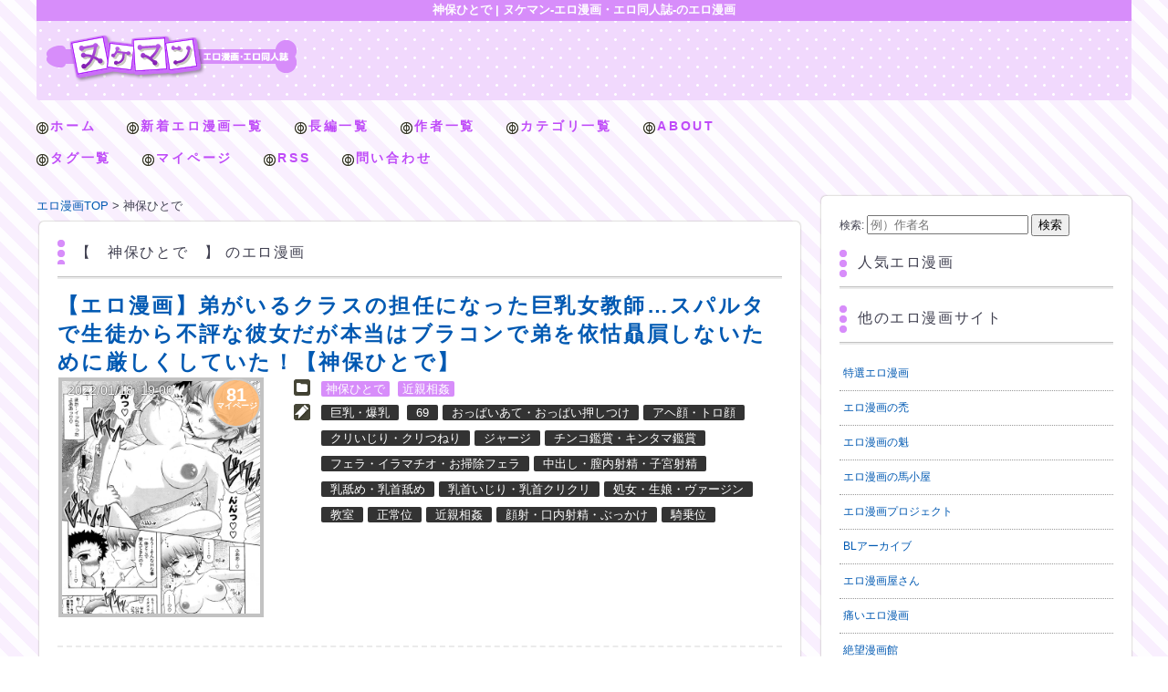

--- FILE ---
content_type: text/html; charset=UTF-8
request_url: https://nukemanga.com/category/%E7%A5%9E%E4%BF%9D%E3%81%B2%E3%81%A8%E3%81%A7/
body_size: 11549
content:
<!doctype html>

<!--[if lt IE 7]><html lang="ja" class="no-js lt-ie9 lt-ie8 lt-ie7"><![endif]-->
<!--[if (IE 7)&!(IEMobile)]><html lang="ja" class="no-js lt-ie9 lt-ie8"><![endif]-->
<!--[if (IE 8)&!(IEMobile)]><html lang="ja" class="no-js lt-ie9"><![endif]-->
<!--[if gt IE 8]><!--> <html lang="ja" class="no-js"><!--<![endif]-->
	<head>
		<meta charset="utf-8">
				<meta http-equiv="X-UA-Compatible" content="IE=edge">
		
				<meta name="HandheldFriendly" content="True">
		<meta name="MobileOptimized" content="320">
		<meta name="viewport" content="width=device-width,initial-scale=1.0,maximum-scale=1.0,user-scalable=no">
		<link rel='stylesheet' id='style-css'  href='https://nukemanga.com/wp-content/themes/bones_custom/style.css' type='text/css' media='all'>
		<script src="//ajax.googleapis.com/ajax/libs/jquery/1.9.0/jquery.min.js"></script>

		<script>
		$(function(){
		    var target = $(".scroll");//ここに追尾したい要素名を記載
		    var footer = $(".footer")//フッターでストップさせる
		    var targetHeight = target.outerHeight(true);
		    var targetTop = target.offset().top;
		 
		    $(window).scroll(function(){
		        var scrollTop = $(this).scrollTop();
		        if(scrollTop > targetTop){
		            // 動的にコンテンツが追加されてもいいように、常に計算する
		            var footerTop = footer.offset().top;
		             
		            if(scrollTop + targetHeight > footerTop){
		                customTopPosition = footerTop - (scrollTop + targetHeight)
		                target.css({position: "fixed", top:  customTopPosition + "px"});
		            }else{
		                target.css({position: "fixed", top: "10px"});
		            }
		        }else{
		            target.css({position: "static", top: "auto"});
		        }
		    });
		});
		</script>

		<meta name="msapplication-TileColor" content="#f01d4f">
		<link rel="pingback" href="https://nukemanga.com/xmlrpc.php">
				
		<!-- All in One SEO 4.1.0.2 -->
		<title>神保ひとで | ヌケマン-エロ漫画・エロ同人誌-</title>
		<link rel="canonical" href="https://nukemanga.com/category/%E7%A5%9E%E4%BF%9D%E3%81%B2%E3%81%A8%E3%81%A7/" />
		<meta name="google" content="nositelinkssearchbox" />
		<script type="application/ld+json" class="aioseo-schema">
			{"@context":"https:\/\/schema.org","@graph":[{"@type":"WebSite","@id":"https:\/\/nukemanga.com\/#website","url":"https:\/\/nukemanga.com\/","name":"\u30cc\u30b1\u30de\u30f3-\u30a8\u30ed\u6f2b\u753b\u30fb\u30a8\u30ed\u540c\u4eba\u8a8c-","description":"\u30a8\u30ed\u6f2b\u753b\u30fb\u30a8\u30ed\u540c\u4eba\u8a8c\u3092\u7121\u6599\u3067\u8aad\u3080\u306a\u3089\u30cc\u30b1\u30de\u30f3\uff01\u6bce\u65e5\u66f4\u65b0\u4e2d\uff01","publisher":{"@id":"https:\/\/nukemanga.com\/#organization"}},{"@type":"Organization","@id":"https:\/\/nukemanga.com\/#organization","name":"\u30cc\u30b1\u30de\u30f3-\u30a8\u30ed\u6f2b\u753b\u30fb\u30a8\u30ed\u540c\u4eba\u8a8c-","url":"https:\/\/nukemanga.com\/","logo":{"@type":"ImageObject","@id":"https:\/\/nukemanga.com\/#organizationLogo","url":"https:\/\/nukemanga.com\/wp-content\/uploads\/2021\/05\/logo.png","width":"276","height":"52"},"image":{"@id":"https:\/\/nukemanga.com\/#organizationLogo"}},{"@type":"BreadcrumbList","@id":"https:\/\/nukemanga.com\/category\/%E7%A5%9E%E4%BF%9D%E3%81%B2%E3%81%A8%E3%81%A7\/#breadcrumblist","itemListElement":[{"@type":"ListItem","@id":"https:\/\/nukemanga.com\/#listItem","position":"1","item":{"@id":"https:\/\/nukemanga.com\/#item","name":"\u30db\u30fc\u30e0","description":"\u30a8\u30ed\u6f2b\u753b\u3092\u95b2\u89a7\u3067\u304d\u308b\u30b5\u30a4\u30c8\u3067\u3059\u3002","url":"https:\/\/nukemanga.com\/"},"nextItem":"https:\/\/nukemanga.com\/category\/%e7%a5%9e%e4%bf%9d%e3%81%b2%e3%81%a8%e3%81%a7\/#listItem"},{"@type":"ListItem","@id":"https:\/\/nukemanga.com\/category\/%e7%a5%9e%e4%bf%9d%e3%81%b2%e3%81%a8%e3%81%a7\/#listItem","position":"2","item":{"@id":"https:\/\/nukemanga.com\/category\/%e7%a5%9e%e4%bf%9d%e3%81%b2%e3%81%a8%e3%81%a7\/#item","name":"\u795e\u4fdd\u3072\u3068\u3067","url":"https:\/\/nukemanga.com\/category\/%e7%a5%9e%e4%bf%9d%e3%81%b2%e3%81%a8%e3%81%a7\/"},"previousItem":"https:\/\/nukemanga.com\/#listItem"}]},{"@type":"CollectionPage","@id":"https:\/\/nukemanga.com\/category\/%E7%A5%9E%E4%BF%9D%E3%81%B2%E3%81%A8%E3%81%A7\/#collectionpage","url":"https:\/\/nukemanga.com\/category\/%E7%A5%9E%E4%BF%9D%E3%81%B2%E3%81%A8%E3%81%A7\/","name":"\u795e\u4fdd\u3072\u3068\u3067 | \u30cc\u30b1\u30de\u30f3-\u30a8\u30ed\u6f2b\u753b\u30fb\u30a8\u30ed\u540c\u4eba\u8a8c-","inLanguage":"ja","isPartOf":{"@id":"https:\/\/nukemanga.com\/#website"},"breadcrumb":{"@id":"https:\/\/nukemanga.com\/category\/%E7%A5%9E%E4%BF%9D%E3%81%B2%E3%81%A8%E3%81%A7\/#breadcrumblist"}}]}
		</script>
		<!-- All in One SEO -->

<link rel='dns-prefetch' href='//s.w.org' />
<link rel="alternate" type="application/rss+xml" title="ヌケマン-エロ漫画・エロ同人誌- &raquo; 神保ひとで カテゴリーのフィード" href="https://nukemanga.com/category/%e7%a5%9e%e4%bf%9d%e3%81%b2%e3%81%a8%e3%81%a7/feed/" />
		<!-- This site uses the Google Analytics by MonsterInsights plugin v8.17 - Using Analytics tracking - https://www.monsterinsights.com/ -->
							<script src="//www.googletagmanager.com/gtag/js?id=G-HYTCQZFYG7"  data-cfasync="false" data-wpfc-render="false" type="text/javascript" async></script>
			<script data-cfasync="false" data-wpfc-render="false" type="text/javascript">
				var mi_version = '8.17';
				var mi_track_user = true;
				var mi_no_track_reason = '';
				
								var disableStrs = [
										'ga-disable-G-HYTCQZFYG7',
									];

				/* Function to detect opted out users */
				function __gtagTrackerIsOptedOut() {
					for (var index = 0; index < disableStrs.length; index++) {
						if (document.cookie.indexOf(disableStrs[index] + '=true') > -1) {
							return true;
						}
					}

					return false;
				}

				/* Disable tracking if the opt-out cookie exists. */
				if (__gtagTrackerIsOptedOut()) {
					for (var index = 0; index < disableStrs.length; index++) {
						window[disableStrs[index]] = true;
					}
				}

				/* Opt-out function */
				function __gtagTrackerOptout() {
					for (var index = 0; index < disableStrs.length; index++) {
						document.cookie = disableStrs[index] + '=true; expires=Thu, 31 Dec 2099 23:59:59 UTC; path=/';
						window[disableStrs[index]] = true;
					}
				}

				if ('undefined' === typeof gaOptout) {
					function gaOptout() {
						__gtagTrackerOptout();
					}
				}
								window.dataLayer = window.dataLayer || [];

				window.MonsterInsightsDualTracker = {
					helpers: {},
					trackers: {},
				};
				if (mi_track_user) {
					function __gtagDataLayer() {
						dataLayer.push(arguments);
					}

					function __gtagTracker(type, name, parameters) {
						if (!parameters) {
							parameters = {};
						}

						if (parameters.send_to) {
							__gtagDataLayer.apply(null, arguments);
							return;
						}

						if (type === 'event') {
														parameters.send_to = monsterinsights_frontend.v4_id;
							var hookName = name;
							if (typeof parameters['event_category'] !== 'undefined') {
								hookName = parameters['event_category'] + ':' + name;
							}

							if (typeof MonsterInsightsDualTracker.trackers[hookName] !== 'undefined') {
								MonsterInsightsDualTracker.trackers[hookName](parameters);
							} else {
								__gtagDataLayer('event', name, parameters);
							}
							
						} else {
							__gtagDataLayer.apply(null, arguments);
						}
					}

					__gtagTracker('js', new Date());
					__gtagTracker('set', {
						'developer_id.dZGIzZG': true,
											});
										__gtagTracker('config', 'G-HYTCQZFYG7', {"forceSSL":"true","link_attribution":"true"} );
															window.gtag = __gtagTracker;										(function () {
						/* https://developers.google.com/analytics/devguides/collection/analyticsjs/ */
						/* ga and __gaTracker compatibility shim. */
						var noopfn = function () {
							return null;
						};
						var newtracker = function () {
							return new Tracker();
						};
						var Tracker = function () {
							return null;
						};
						var p = Tracker.prototype;
						p.get = noopfn;
						p.set = noopfn;
						p.send = function () {
							var args = Array.prototype.slice.call(arguments);
							args.unshift('send');
							__gaTracker.apply(null, args);
						};
						var __gaTracker = function () {
							var len = arguments.length;
							if (len === 0) {
								return;
							}
							var f = arguments[len - 1];
							if (typeof f !== 'object' || f === null || typeof f.hitCallback !== 'function') {
								if ('send' === arguments[0]) {
									var hitConverted, hitObject = false, action;
									if ('event' === arguments[1]) {
										if ('undefined' !== typeof arguments[3]) {
											hitObject = {
												'eventAction': arguments[3],
												'eventCategory': arguments[2],
												'eventLabel': arguments[4],
												'value': arguments[5] ? arguments[5] : 1,
											}
										}
									}
									if ('pageview' === arguments[1]) {
										if ('undefined' !== typeof arguments[2]) {
											hitObject = {
												'eventAction': 'page_view',
												'page_path': arguments[2],
											}
										}
									}
									if (typeof arguments[2] === 'object') {
										hitObject = arguments[2];
									}
									if (typeof arguments[5] === 'object') {
										Object.assign(hitObject, arguments[5]);
									}
									if ('undefined' !== typeof arguments[1].hitType) {
										hitObject = arguments[1];
										if ('pageview' === hitObject.hitType) {
											hitObject.eventAction = 'page_view';
										}
									}
									if (hitObject) {
										action = 'timing' === arguments[1].hitType ? 'timing_complete' : hitObject.eventAction;
										hitConverted = mapArgs(hitObject);
										__gtagTracker('event', action, hitConverted);
									}
								}
								return;
							}

							function mapArgs(args) {
								var arg, hit = {};
								var gaMap = {
									'eventCategory': 'event_category',
									'eventAction': 'event_action',
									'eventLabel': 'event_label',
									'eventValue': 'event_value',
									'nonInteraction': 'non_interaction',
									'timingCategory': 'event_category',
									'timingVar': 'name',
									'timingValue': 'value',
									'timingLabel': 'event_label',
									'page': 'page_path',
									'location': 'page_location',
									'title': 'page_title',
								};
								for (arg in args) {
																		if (!(!args.hasOwnProperty(arg) || !gaMap.hasOwnProperty(arg))) {
										hit[gaMap[arg]] = args[arg];
									} else {
										hit[arg] = args[arg];
									}
								}
								return hit;
							}

							try {
								f.hitCallback();
							} catch (ex) {
							}
						};
						__gaTracker.create = newtracker;
						__gaTracker.getByName = newtracker;
						__gaTracker.getAll = function () {
							return [];
						};
						__gaTracker.remove = noopfn;
						__gaTracker.loaded = true;
						window['__gaTracker'] = __gaTracker;
					})();
									} else {
										console.log("");
					(function () {
						function __gtagTracker() {
							return null;
						}

						window['__gtagTracker'] = __gtagTracker;
						window['gtag'] = __gtagTracker;
					})();
									}
			</script>
				<!-- / Google Analytics by MonsterInsights -->
				<script type="text/javascript">
			window._wpemojiSettings = {"baseUrl":"https:\/\/s.w.org\/images\/core\/emoji\/13.0.1\/72x72\/","ext":".png","svgUrl":"https:\/\/s.w.org\/images\/core\/emoji\/13.0.1\/svg\/","svgExt":".svg","source":{"concatemoji":"https:\/\/nukemanga.com\/wp-includes\/js\/wp-emoji-release.min.js?ver=5.7.2"}};
			!function(e,a,t){var n,r,o,i=a.createElement("canvas"),p=i.getContext&&i.getContext("2d");function s(e,t){var a=String.fromCharCode;p.clearRect(0,0,i.width,i.height),p.fillText(a.apply(this,e),0,0);e=i.toDataURL();return p.clearRect(0,0,i.width,i.height),p.fillText(a.apply(this,t),0,0),e===i.toDataURL()}function c(e){var t=a.createElement("script");t.src=e,t.defer=t.type="text/javascript",a.getElementsByTagName("head")[0].appendChild(t)}for(o=Array("flag","emoji"),t.supports={everything:!0,everythingExceptFlag:!0},r=0;r<o.length;r++)t.supports[o[r]]=function(e){if(!p||!p.fillText)return!1;switch(p.textBaseline="top",p.font="600 32px Arial",e){case"flag":return s([127987,65039,8205,9895,65039],[127987,65039,8203,9895,65039])?!1:!s([55356,56826,55356,56819],[55356,56826,8203,55356,56819])&&!s([55356,57332,56128,56423,56128,56418,56128,56421,56128,56430,56128,56423,56128,56447],[55356,57332,8203,56128,56423,8203,56128,56418,8203,56128,56421,8203,56128,56430,8203,56128,56423,8203,56128,56447]);case"emoji":return!s([55357,56424,8205,55356,57212],[55357,56424,8203,55356,57212])}return!1}(o[r]),t.supports.everything=t.supports.everything&&t.supports[o[r]],"flag"!==o[r]&&(t.supports.everythingExceptFlag=t.supports.everythingExceptFlag&&t.supports[o[r]]);t.supports.everythingExceptFlag=t.supports.everythingExceptFlag&&!t.supports.flag,t.DOMReady=!1,t.readyCallback=function(){t.DOMReady=!0},t.supports.everything||(n=function(){t.readyCallback()},a.addEventListener?(a.addEventListener("DOMContentLoaded",n,!1),e.addEventListener("load",n,!1)):(e.attachEvent("onload",n),a.attachEvent("onreadystatechange",function(){"complete"===a.readyState&&t.readyCallback()})),(n=t.source||{}).concatemoji?c(n.concatemoji):n.wpemoji&&n.twemoji&&(c(n.twemoji),c(n.wpemoji)))}(window,document,window._wpemojiSettings);
		</script>
		<style type="text/css">
img.wp-smiley,
img.emoji {
	display: inline !important;
	border: none !important;
	box-shadow: none !important;
	height: 1em !important;
	width: 1em !important;
	margin: 0 .07em !important;
	vertical-align: -0.1em !important;
	background: none !important;
	padding: 0 !important;
}
</style>
	<link rel='stylesheet' id='wpfp-css' href='https://nukemanga.com/wp-content/plugins/wp-favorite-posts/wpfp.css' type='text/css' />
<link rel='stylesheet' id='easy-series-css'  href='https://nukemanga.com/wp-content/plugins/easy-series/easy-series.css?ver=5.7.2' type='text/css' media='all' />
<link rel='stylesheet' id='wp-block-library-css'  href='https://nukemanga.com/wp-includes/css/dist/block-library/style.min.css?ver=5.7.2' type='text/css' media='all' />
<link rel='stylesheet' id='wp-pagenavi-css'  href='https://nukemanga.com/wp-content/plugins/wp-pagenavi/pagenavi-css.css?ver=2.70' type='text/css' media='all' />
<link rel='stylesheet' id='googleFonts-css' href="https://fonts.googleapis.com/css?family=Lato%3A400%2C700%2C400italic%2C700italic&#038;ver=5.7.2" type='text/css' media='all' />
<script type='text/javascript' src='https://nukemanga.com/wp-content/plugins/google-analytics-for-wordpress/assets/js/frontend-gtag.min.js?ver=8.17' id='monsterinsights-frontend-script-js'></script>
<script data-cfasync="false" data-wpfc-render="false" type="text/javascript" id='monsterinsights-frontend-script-js-extra'>/* <![CDATA[ */
var monsterinsights_frontend = {"js_events_tracking":"true","download_extensions":"doc,pdf,ppt,zip,xls,docx,pptx,xlsx","inbound_paths":"[{\"path\":\"\\\/go\\\/\",\"label\":\"affiliate\"},{\"path\":\"\\\/recommend\\\/\",\"label\":\"affiliate\"}]","home_url":"https:\/\/nukemanga.com","hash_tracking":"false","v4_id":"G-HYTCQZFYG7"};/* ]]> */
</script>
<script type='text/javascript' src='https://nukemanga.com/wp-includes/js/jquery/jquery.min.js?ver=3.5.1' id='jquery-core-js'></script>
<script type='text/javascript' src='https://nukemanga.com/wp-includes/js/jquery/jquery-migrate.min.js?ver=3.3.2' id='jquery-migrate-js'></script>
<script type='text/javascript' src='https://nukemanga.com/wp-content/plugins/wp-favorite-posts/script.js?ver=1.6.8' id='wp-favorite-posts-js'></script>
<link rel="https://api.w.org/" href="https://nukemanga.com/wp-json/" /><link rel="alternate" type="application/json" href="https://nukemanga.com/wp-json/wp/v2/categories/3759" /><link rel="EditURI" type="application/rsd+xml" title="RSD" href="https://nukemanga.com/xmlrpc.php?rsd" />
<link rel="wlwmanifest" type="application/wlwmanifest+xml" href="https://nukemanga.com/wp-includes/wlwmanifest.xml" /> 
<meta name="generator" content="WordPress 5.7.2" />
<script type="text/javascript">
	window._wp_rp_static_base_url = 'https://wprp.sovrn.com/static/';
	window._wp_rp_wp_ajax_url = "https://nukemanga.com/wp-admin/admin-ajax.php";
	window._wp_rp_plugin_version = '3.6.4';
	window._wp_rp_post_id = '294259';
	window._wp_rp_num_rel_posts = '8';
	window._wp_rp_thumbnails = true;
	window._wp_rp_post_title = '%E3%80%90%E3%82%A8%E3%83%AD%E6%BC%AB%E7%94%BB%E3%80%91%E5%BC%9F%E3%81%8C%E3%81%84%E3%82%8B%E3%82%AF%E3%83%A9%E3%82%B9%E3%81%AE%E6%8B%85%E4%BB%BB%E3%81%AB%E3%81%AA%E3%81%A3%E3%81%9F%E5%B7%A8%E4%B9%B3%E5%A5%B3%E6%95%99%E5%B8%AB%E2%80%A6%E3%82%B9%E3%83%91%E3%83%AB%E3%82%BF%E3%81%A7%E7%94%9F%E5%BE%92%E3%81%8B%E3%82%89%E4%B8%8D%E8%A9%95%E3%81%AA%E5%BD%BC%E5%A5%B3%E3%81%A0%E3%81%8C%E6%9C%AC%E5%BD%93%E3%81%AF%E3%83%96%E3%83%A9%E3%82%B3%E3%83%B3%E3%81%A7%E5%BC%9F%E3%82%92%E4%BE%9D%E6%80%99%E8%B4%94%E5%B1%93%E3%81%97%E3%81%AA%E3%81%84%E3%81%9F%E3%82%81%E3%81%AB%E5%8E%B3%E3%81%97%E3%81%8F%E3%81%97%E3%81%A6%E3%81%84%E3%81%9F%EF%BC%81%E3%80%90%E7%A5%9E%E4%BF%9D%E3%81%B2%E3%81%A8%E3%81%A7%E3%80%91';
	window._wp_rp_post_tags = ['%E8%BF%91%E8%A6%AA%E7%9B%B8%E5%A7%A6', '%E7%A5%9E%E4%BF%9D%E3%81%B2%E3%81%A8%E3%81%A7', 'alt'];
	window._wp_rp_promoted_content = true;
</script>
<style type="text/css">.broken_link, a.broken_link {
	text-decoration: line-through;
}</style>								
	<!--yichapopタグ-->
	<!--<script language="JavaScript" type="text/javascript" src="http://adone.yicha.jp/prot/adv_pad_005_c2_min.js?key=advision" charset="utf-8"></script>-->


<link rel="apple-touch-icon" sizes="120x120" href="/apple-touch-icon.png">
<link rel="icon" type="image/png" sizes="32x32" href="/favicon-32x32.png">
<link rel="icon" type="image/png" sizes="16x16" href="/favicon-16x16.png">
<link rel="manifest" href="/site.webmanifest">
<link rel="mask-icon" href="/safari-pinned-tab.svg" color="#5bbad5">
<meta name="msapplication-TileColor" content="#da532c">
<meta name="theme-color" content="#ffffff">


	</head>
	<body class="archive category category-3759">
		<div class="blog-title-outer" role="banner">
			<h1 class="page-title">神保ひとで | ヌケマン-エロ漫画・エロ同人誌-のエロ漫画</h1>

			<div class="blog-title-inner">
				<h2 id="blog-title">
					<a href="/" title="ヌケマン-エロ漫画・エロ同人誌-" rel="home"><img src="https://nukemanga.com/wp-content/themes/bones_custom/images/logo.png" alt="ヌケマン-エロ漫画・エロ同人誌-"></a>
				</h2>
				<div class="search_box">
									</div>
			</div>
		</div>
		<div class="navi">
			<div class="menu_box">
				<div id="text-2" class="widget widget_text">			<div class="textwidget"><ul class="menu02">
<li><a href="/">ホーム</a></li>
<li><a href="/poach/latest">新着エロ漫画一覧</a></li>
<li><a href="/category/%e9%80%a3%e8%bc%89%e3%83%bb%e7%b6%9a%e3%81%8d%e3%83%a2%e3%83%8e%e3%83%bb%e3%82%b7%e3%83%aa%e3%83%bc%e3%82%ba%e3%81%ae%e7%ac%ac1%e8%a9%b1/">長編一覧</a></li>
<li><a href="/author-list">作者一覧</a></li>
<li><a href="/category-list">カテゴリ一覧</a></li>
<li><a href="/about">ABOUT</a></li>
<li><a href="/tag-list">タグ一覧</a></li>
<li><a href="/my-page">マイページ</a></li>
<li><a href="/feed/atom" target="_blank" rel="noopener">RSS</a></li>
<li><a href="/contact">問い合わせ</a></li>
</ul></div>
		</div>			</div>
		</div>
		<div id="container">
			<div id="content" class="hfeed">
						<div id="main" class="content" role="main">

				<div id="breadcrumb">
		<ul>
		<li itemscope itemtype="http://data-vocabulary.org/Breadcrumb"><a href="/top" class="home" itemprop="url"><span itemprop="title">エロ漫画TOP</span></a></li>
		<li itemscope itemtype="http://data-vocabulary.org/Breadcrumb"><span itemprop="title">神保ひとで</span></li>		</ul>
		</div>
				<!--
		<div class="main-top" class="column">
			<div class="column-inner">
							</div>
		</div>
		<div class="main-top02" class="column">
			<div class="column-inner">
							</div>
		</div>
		<div class="main-top03" class="column">
			<div class="column-inner">
							</div>
		</div>
		-->
		<div class="article_wrapper">
			<div class="article_wrapper_inner">
														<header class="archive-header">
						<div class="archive-title">【　<span>神保ひとで</span>　】 のエロ漫画</div>

											</header><!-- .archive-header -->


																	
				
															<article id="post-294259" class="article-outer hentry" role="article">
								<div class="article-title-outer">
									<a href="https://nukemanga.com/294259/" title="エロ漫画ページへ">
									<h2 class="article-title entry-title">
										【エロ漫画】弟がいるクラスの担任になった巨乳女教師…スパルタで生徒から不評な彼女だが本当はブラコンで弟を依怙贔屓しないために厳しくしていた！【神保ひとで】									</h2>
									</a>
								</div>
						<div class="article-outer-3">
							<div class="article-body entry-content">

								<div class="article-date-outer">
									<abbr class="updated">
										<span class="article-date">2022/01/18</span>
										<span class="article-time">19:00</span>
									</abbr>
								</div>
								<div class="index_commentbox">
									<a href="https://nukemanga.com/294259/#respond">
										<div class="count_comment">
									<span>81</span><span class="j_comment">マイページ</span>																					</div>
									</a>
								</div>

								<div class="article-body-inner">
									<!-- <a href="https://nukemanga.com/294259/" rel="bookmark" title="【エロ漫画】弟がいるクラスの担任になった巨乳女教師…スパルタで生徒から不評な彼女だが本当はブラコンで弟を依怙贔屓しないために厳しくしていた！【神保ひとで】"><img src="https://nukemanga.com/wp-content/uploads/2022/01/01-64.jpg" /></a> -->
									<a href="https://nukemanga.com/294259/" rel="bookmark" title="【エロ漫画】弟がいるクラスの担任になった巨乳女教師…スパルタで生徒から不評な彼女だが本当はブラコンで弟を依怙贔屓しないために厳しくしていた！【神保ひとで】"><img width="1080" height="1504" src="https://nukemanga.com/wp-content/uploads/2022/01/19-35.jpg" class="attachment-post-thumbnail size-post-thumbnail wp-post-image" alt="" loading="lazy" srcset="https://nukemanga.com/wp-content/uploads/2022/01/19-35.jpg 1080w, https://nukemanga.com/wp-content/uploads/2022/01/19-35-215x300.jpg 215w, https://nukemanga.com/wp-content/uploads/2022/01/19-35-735x1024.jpg 735w, https://nukemanga.com/wp-content/uploads/2022/01/19-35-768x1070.jpg 768w" sizes="(max-width: 1080px) 100vw, 1080px" /></a>

								</div>

							</div>

							<header class="article-header">
								<div class="index_toolbox new_index_toolbox">
									<div class="article-category-outer">
										<ul class="post-categories">
	<li><a href="https://nukemanga.com/category/%e7%a5%9e%e4%bf%9d%e3%81%b2%e3%81%a8%e3%81%a7/" rel="category tag">神保ひとで</a></li>
	<li><a href="https://nukemanga.com/category/%e8%bf%91%e8%a6%aa%e7%9b%b8%e5%a7%a6-a/" rel="category tag">近親相姦</a></li></ul>									</div>
									<div class="article-tags">

										<ul>
										<li><a href="https://nukemanga.com/character/%e5%b7%a8%e4%b9%b3%e3%83%bb%e7%88%86%e4%b9%b3/" rel="tag">巨乳・爆乳</a></li>																				<li><a href="https://nukemanga.com/situation/69-a/" rel="tag">69</a></li><li><a href="https://nukemanga.com/situation/a/%e3%81%8a%e3%81%a3%e3%81%b1%e3%81%84%e3%81%82%e3%81%a6%e3%83%bb%e3%81%8a%e3%81%a3%e3%81%b1%e3%81%84%e6%8a%bc%e3%81%97%e3%81%a4%e3%81%91-a/" rel="tag">おっぱいあて・おっぱい押しつけ</a></li><li><a href="https://nukemanga.com/situation/a/%e3%82%a2%e3%83%98%e9%a1%94%e3%83%bb%e3%83%88%e3%83%ad%e9%a1%94-a/" rel="tag">アヘ顔・トロ顔</a></li><li><a href="https://nukemanga.com/situation/ka/%e3%82%af%e3%83%aa%e3%81%84%e3%81%98%e3%82%8a%e3%83%bb%e3%82%af%e3%83%aa%e3%81%a4%e3%81%ad%e3%82%8a-a/" rel="tag">クリいじり・クリつねり</a></li><li><a href="https://nukemanga.com/situation/ha/%e6%9c%8d%e8%a3%85%e3%83%bb%e3%82%b3%e3%82%b9%e3%83%81%e3%83%a5%e3%83%bc%e3%83%a0-a/%e3%82%b8%e3%83%a3%e3%83%bc%e3%82%b8-a/" rel="tag">ジャージ</a></li><li><a href="https://nukemanga.com/situation/ta/%e3%83%81%e3%83%b3%e3%82%b3%e9%91%91%e8%b3%9e%e3%83%bb%e3%82%ad%e3%83%b3%e3%82%bf%e3%83%9e%e9%91%91%e8%b3%9e-a/" rel="tag">チンコ鑑賞・キンタマ鑑賞</a></li><li><a href="https://nukemanga.com/situation/ha/%e3%83%95%e3%82%a7%e3%83%a9%e3%83%bb%e3%82%a4%e3%83%a9%e3%83%9e%e3%83%81%e3%82%aa%e3%83%bb%e3%81%8a%e6%8e%83%e9%99%a4%e3%83%95%e3%82%a7%e3%83%a9-a/" rel="tag">フェラ・イラマチオ・お掃除フェラ</a></li><li><a href="https://nukemanga.com/situation/na/%e4%b8%ad%e5%87%ba%e3%81%97%e3%83%bb%e8%86%a3%e5%86%85%e5%b0%84%e7%b2%be%e3%83%bb%e5%ad%90%e5%ae%ae%e5%b0%84%e7%b2%be-a/" rel="tag">中出し・膣内射精・子宮射精</a></li><li><a href="https://nukemanga.com/situation/ta/%e4%b9%b3%e8%88%90%e3%82%81%e3%83%bb%e4%b9%b3%e9%a6%96%e8%88%90%e3%82%81-a/" rel="tag">乳舐め・乳首舐め</a></li><li><a href="https://nukemanga.com/situation/ta/%e4%b9%b3%e9%a6%96%e3%81%84%e3%81%98%e3%82%8a%e3%83%bb%e4%b9%b3%e9%a6%96%e3%82%af%e3%83%aa%e3%82%af%e3%83%aa-a/" rel="tag">乳首いじり・乳首クリクリ</a></li><li><a href="https://nukemanga.com/situation/sa/%e5%87%a6%e5%a5%b3%e3%83%bb%e7%94%9f%e5%a8%98%e3%83%bb%e3%83%b4%e3%82%a1%e3%83%bc%e3%82%b8%e3%83%b3-a/" rel="tag">処女・生娘・ヴァージン</a></li><li><a href="https://nukemanga.com/situation/ha/%e5%a0%b4%e6%89%80-i/%e6%95%99%e5%ae%a4-b/" rel="tag">教室</a></li><li><a href="https://nukemanga.com/situation/sa/%e6%ad%a3%e5%b8%b8%e4%bd%8d-a/" rel="tag">正常位</a></li><li><a href="https://nukemanga.com/situation/%e8%bf%91%e8%a6%aa%e7%9b%b8%e5%a7%a6-a/" rel="tag">近親相姦</a></li><li><a href="https://nukemanga.com/situation/ka/%e9%a1%94%e5%b0%84%e3%83%bb%e5%8f%a3%e5%86%85%e5%b0%84%e7%b2%be%e3%83%bb%e3%81%b6%e3%81%a3%e3%81%8b%e3%81%91-a/" rel="tag">顔射・口内射精・ぶっかけ</a></li><li><a href="https://nukemanga.com/situation/%e9%a8%8e%e4%b9%97%e4%bd%8d-2-a/" rel="tag">騎乗位</a></li>										</ul>
									</div>
								</div>
							</header>
						</div>
					</article>
																
				
			</div>
		</div>



		<div class="main-top02" class="column">
			<div class="column-inner">
							</div>
		</div>
		<div class="main-top" class="column">
			<div class="column-inner">
							</div>
		</div>

		<div  class="main-top02">


		</div>

	</div>
	<div id="side_wrap">
		<div id="cross" class="column">
			<div class="column-inner">
				<div id="search-3" class="widget widget_search"><form role="search" method="get" id="searchform" class="searchform" action="https://nukemanga.com/">
	<div>
		<label class="screen-reader-text" for="s">検索:</label>
		<input type="text" value="" name="s" id="s" placeholder="例）作者名"  />
		<input type="submit" id="searchsubmit" value="検索" />
	</div>
</form></div><div id="simple_ga_rankig-4" class="widget widget_simple_ga_ranking"><h4 class="widget-title">人気エロ漫画</h4></div><div id="text-26" class="widget widget_text"><h4 class="widget-title">他のエロ漫画サイト</h4>			<div class="textwidget"><ul>
<li><a href="https://tokueromanga.com/" target="_blank" rel="noopener">特選エロ漫画</a></li>
<li><a href="https://eromanga-kamuro.com/main" target="_blank" rel="noopener">エロ漫画の禿</a></li>
<li><a href="https://eromanga-kai.com/" target="_blank" rel="noopener">エロ漫画の魁</a></li>
<li><a href="https://eromanga-umagoya.com/" target="_blank" rel="noopener">エロ漫画の馬小屋</a></li>
<li><a href="https://eroproject.com/" target="_blank" rel="noopener">エロ漫画プロジェクト</a></li>
<li><a href="https://www.bl-archive.net/" target="_blank" rel="noopener">BLアーカイブ</a></li>
<li><a href="https://eromanga-yasan.com/" target="_blank" rel="noopener">エロ漫画屋さん</a></li>
<li><a href="https://itaeromanga.com/" target="_blank" rel="noopener">痛いエロ漫画</a></li>
<li><a href="https://xn--gmq92kd2rm1kx34a.com/" target="_blank" rel="noopener">絶望漫画館</a></li>
<li><a href="https://eromanga-jkschool.com/" target="_blank" rel="noopener">エロ漫画学校</a></li>
<li><a href="https://eromanga-milf.com/main" target="_blank" rel="noopener">エロ漫画の艶</a></li>
<li><a href="https://oreno-erohon.com/" target="_blank" rel="noopener">俺のエロ本</a></li>
<li><a href="https://eromanga-collector.com/" target="_blank" rel="noopener">エロ漫画コレクター</a></li>
<li><a href="https://eromanga-mania.com/" target="_blank" rel="noopener">エロ漫画マニア</a></li>
<li><a href="https://eromanga-time.com/" target="_blank" rel="noopener">エロ漫画タイム</a></li>
<li><a href="https://eromanga-daisuki.com/" target="_blank" rel="noopener">えろまんが大好き</a></li>
<li><a href="https://eromangafucks.com/" target="_blank" rel="noopener">エロ漫画ファッキーズ</a></li>
<li><a href="https://eromanga-kiwami.com/" target="_blank" rel="noopener">エロ漫画の極</a></li>
<li><a href="https://bl-milk.com/" target="_blank" rel="noopener">エロ漫画 BLミルク</a></li>
<li><a href="https://eroanthology.com/" target="_blank" rel="noopener">エロ同人マンガ ボクらのアンソロジー!</a></li>
<li><a href="https://bltype.com/" target="_blank" rel="noopener">BLタイプ</a></li>
<li><a href="https://eromangaone.com/" target="_blank" rel="noopener">エロ漫画ONE</a></li>
</ul></div>
		</div><div id="shimi_comment_widget-2" class="widget widget_shimi_comment_widget"><h4 class="widget-title">最近のコメント</h4>
<div class="recent_comments">
<div class="c_wrapper"><div class="c_thumb"><a href="https://nukemanga.com/189291/"><img width="209" height="300" src="https://nukemanga.com/wp-content/uploads/2019/08/228_result-714x1024-209x300.jpg" class="attachment-medium size-medium wp-post-image" alt="" loading="lazy" srcset="https://nukemanga.com/wp-content/uploads/2019/08/228_result-714x1024-209x300.jpg 209w, https://nukemanga.com/wp-content/uploads/2019/08/228_result-714x1024.jpg 714w" sizes="(max-width: 209px) 100vw, 209px" /></a></div><div class="c_side_wrapper"><p class="c_title"><a href="https://nukemanga.com/189291/">【エロ漫画】エロ玩具を集める彼氏に発狂する彼女！1度使えば捨てると言われ了承した彼女！拘束されローター乳首責め！極太バイブでマンコ掻き回し！アナルプラグ挿入！激しくマンコ突かれて膣内射精！【ひなづか涼】</a></p><p class="c_body">抜くポイントが分からなかった</p><p class="c_info"><span class="c_author">名無し</span><span class="c_date">(12/07 14:30)</span></p></div></div><div class="c_wrapper"><div class="c_thumb"><a href="https://nukemanga.com/73371/"><img width="207" height="300" src="https://nukemanga.com/wp-content/uploads/2017/03/001-39-207x300.jpg" class="attachment-medium size-medium wp-post-image" alt="" loading="lazy" srcset="https://nukemanga.com/wp-content/uploads/2017/03/001-39-207x300.jpg 207w, https://nukemanga.com/wp-content/uploads/2017/03/001-39.jpg 551w" sizes="(max-width: 207px) 100vw, 207px" /></a></div><div class="c_side_wrapper"><p class="c_title"><a href="https://nukemanga.com/73371/">八百万さんが産卵プレイにハマっちゃった！！オールマイトの巨チンに爆豪ママ昇天！！【ヒロアカ・調教・和姦エロ同人誌】</a></p><p class="c_body">急なBL展開笑</p><p class="c_info"><span class="c_author">名無し</span><span class="c_date">(12/07 11:06)</span></p></div></div><div class="c_wrapper"><div class="c_thumb"><a href="https://nukemanga.com/73371/"><img width="207" height="300" src="https://nukemanga.com/wp-content/uploads/2017/03/001-39-207x300.jpg" class="attachment-medium size-medium wp-post-image" alt="" loading="lazy" srcset="https://nukemanga.com/wp-content/uploads/2017/03/001-39-207x300.jpg 207w, https://nukemanga.com/wp-content/uploads/2017/03/001-39.jpg 551w" sizes="(max-width: 207px) 100vw, 207px" /></a></div><div class="c_side_wrapper"><p class="c_title"><a href="https://nukemanga.com/73371/">八百万さんが産卵プレイにハマっちゃった！！オールマイトの巨チンに爆豪ママ昇天！！【ヒロアカ・調教・和姦エロ同人誌】</a></p><p class="c_body">コノコメランノリイイナ</p><p class="c_info"><span class="c_author">名無し</span><span class="c_date">(12/07 11:05)</span></p></div></div><div class="c_wrapper"><div class="c_thumb"><a href="https://nukemanga.com/164527/"><img width="212" height="300" src="https://nukemanga.com/wp-content/uploads/2019/01/121-9-212x300.jpg" class="attachment-medium size-medium wp-post-image" alt="" loading="lazy" srcset="https://nukemanga.com/wp-content/uploads/2019/01/121-9-212x300.jpg 212w, https://nukemanga.com/wp-content/uploads/2019/01/121-9-768x1089.jpg 768w, https://nukemanga.com/wp-content/uploads/2019/01/121-9-722x1024.jpg 722w, https://nukemanga.com/wp-content/uploads/2019/01/121-9.jpg 1058w" sizes="(max-width: 212px) 100vw, 212px" /></a></div><div class="c_side_wrapper"><p class="c_title"><a href="https://nukemanga.com/164527/">【エロ漫画】１年前までは普通の専業主婦が人妻アイドルに！VIP専用のプロモーションエッチ会で接待SEX！やってきたファンは家によく来る配達員だった！【白石なぎさ】</a></p><p class="c_body">1千万のCDで推しのアイドルと性行為贅沢すぎる！</p><p class="c_info"><span class="c_author">人妻と繋がりたい</span><span class="c_date">(12/06 18:00)</span></p></div></div><div class="c_wrapper"><div class="c_thumb"><a href="https://nukemanga.com/70455/"><img width="212" height="300" src="https://nukemanga.com/wp-content/uploads/2017/03/0023-212x300.jpg" class="attachment-medium size-medium wp-post-image" alt="" loading="lazy" srcset="https://nukemanga.com/wp-content/uploads/2017/03/0023-212x300.jpg 212w, https://nukemanga.com/wp-content/uploads/2017/03/0023-768x1089.jpg 768w, https://nukemanga.com/wp-content/uploads/2017/03/0023-722x1024.jpg 722w, https://nukemanga.com/wp-content/uploads/2017/03/0023.jpg 846w" sizes="(max-width: 212px) 100vw, 212px" /></a></div><div class="c_side_wrapper"><p class="c_title"><a href="https://nukemanga.com/70455/">【エロ漫画】幼馴染が小学生の時にくれた『キス券』をはけーん！期限、書いてなかったから今使えるか聞いてみた！ツンデレ初エッチ！【Cuvie】</a></p><p class="c_body">俺の幼馴染もこんな展開作ってほしかったｗ</p><p class="c_info"><span class="c_author">名無し</span><span class="c_date">(12/05 20:44)</span></p></div></div><div class="c_wrapper"><div class="c_thumb"><a href="https://nukemanga.com/195761/"><img width="212" height="300" src="https://nukemanga.com/wp-content/uploads/2019/10/476-725x1024-212x300.jpg" class="attachment-medium size-medium wp-post-image" alt="" loading="lazy" srcset="https://nukemanga.com/wp-content/uploads/2019/10/476-725x1024-212x300.jpg 212w, https://nukemanga.com/wp-content/uploads/2019/10/476-725x1024.jpg 725w" sizes="(max-width: 212px) 100vw, 212px" /></a></div><div class="c_side_wrapper"><p class="c_title"><a href="https://nukemanga.com/195761/">【エロ漫画】初めて出来た彼女JK！放課後一緒に帰り家に誘われた！キスしてオッパイ鷲掴み！乳首吸いつき責める！正常位挿入！激しく突いて中出し！続けて騎乗位腰振り連続中出し！【井藤ななみ】</a></p><p class="c_body">なんていい恋愛してるんだ</p><p class="c_info"><span class="c_author">名無し</span><span class="c_date">(12/05 20:39)</span></p></div></div><div class="c_wrapper"><div class="c_thumb"><a href="https://nukemanga.com/571951/"><img width="213" height="300" src="https://nukemanga.com/wp-content/uploads/2025/12/59-3-213x300.jpg" class="attachment-medium size-medium wp-post-image" alt="" loading="lazy" srcset="https://nukemanga.com/wp-content/uploads/2025/12/59-3-213x300.jpg 213w, https://nukemanga.com/wp-content/uploads/2025/12/59-3-725x1024.jpg 725w, https://nukemanga.com/wp-content/uploads/2025/12/59-3-768x1084.jpg 768w, https://nukemanga.com/wp-content/uploads/2025/12/59-3-1088x1536.jpg 1088w, https://nukemanga.com/wp-content/uploads/2025/12/59-3.jpg 1200w" sizes="(max-width: 213px) 100vw, 213px" /></a></div><div class="c_side_wrapper"><p class="c_title"><a href="https://nukemanga.com/571951/">【エロ漫画】教え子に発情を抑えられずエッチなことをしてしまう女家庭教師…淫乱な彼女は彼を誘惑して中出しセックスしてしまう！【御堂つかさ：精神鍛錬】</a></p><p class="c_body">絵が酷い</p><p class="c_info"><span class="c_author">名無し</span><span class="c_date">(12/04 01:07)</span></p></div></div><div class="c_wrapper"><div class="c_thumb"><a href="https://nukemanga.com/67373/"><img width="215" height="300" src="https://nukemanga.com/wp-content/uploads/2017/02/thn0184-215x300.jpg" class="attachment-medium size-medium wp-post-image" alt="" loading="lazy" srcset="https://nukemanga.com/wp-content/uploads/2017/02/thn0184-215x300.jpg 215w, https://nukemanga.com/wp-content/uploads/2017/02/thn0184.jpg 680w" sizes="(max-width: 215px) 100vw, 215px" /></a></div><div class="c_side_wrapper"><p class="c_title"><a href="https://nukemanga.com/67373/">【エロ漫画】夜の公園・・逃げる女子高生！レイプ魔に追われてるのを助けてくれたのはレイプ魔でした！【さいこ】</a></p><p class="c_body">レ〇プ漫画の最高傑作です、事件が増えないよう祈るばかりです。</p><p class="c_info"><span class="c_author">名無し</span><span class="c_date">(12/03 22:36)</span></p></div></div><div class="c_wrapper"><div class="c_thumb"><a href="https://nukemanga.com/460743/"><img width="210" height="300" src="https://nukemanga.com/wp-content/uploads/2023/12/10-128-210x300.jpg" class="attachment-medium size-medium wp-post-image" alt="" loading="lazy" srcset="https://nukemanga.com/wp-content/uploads/2023/12/10-128-210x300.jpg 210w, https://nukemanga.com/wp-content/uploads/2023/12/10-128-718x1024.jpg 718w, https://nukemanga.com/wp-content/uploads/2023/12/10-128-768x1096.jpg 768w, https://nukemanga.com/wp-content/uploads/2023/12/10-128-1076x1536.jpg 1076w, https://nukemanga.com/wp-content/uploads/2023/12/10-128-350x500.jpg 350w, https://nukemanga.com/wp-content/uploads/2023/12/10-128.jpg 1080w" sizes="(max-width: 210px) 100vw, 210px" /></a></div><div class="c_side_wrapper"><p class="c_title"><a href="https://nukemanga.com/460743/">【エロ漫画】デカすぎチンポの青年が彼女に振られて巫女のコスプレをしてた人妻が神様だと勘違いして神様になりきって溜まった性欲を膣内に出し切る！【仁志田メガネ】</a></p><p class="c_body">⬅️これはエロい、エロいよ、明乃さんW</p><p class="c_info"><span class="c_author">名無し</span><span class="c_date">(12/03 15:08)</span></p></div></div><div class="c_wrapper"><div class="c_thumb"><a href="https://nukemanga.com/408892/"><img width="211" height="300" src="https://nukemanga.com/wp-content/uploads/2023/06/15-84-211x300.jpg" class="attachment-medium size-medium wp-post-image" alt="" loading="lazy" srcset="https://nukemanga.com/wp-content/uploads/2023/06/15-84-211x300.jpg 211w, https://nukemanga.com/wp-content/uploads/2023/06/15-84-721x1024.jpg 721w, https://nukemanga.com/wp-content/uploads/2023/06/15-84-768x1090.jpg 768w, https://nukemanga.com/wp-content/uploads/2023/06/15-84-350x500.jpg 350w, https://nukemanga.com/wp-content/uploads/2023/06/15-84.jpg 1080w" sizes="(max-width: 211px) 100vw, 211px" /></a></div><div class="c_side_wrapper"><p class="c_title"><a href="https://nukemanga.com/408892/">【エロ漫画】部下を慰める巨乳美人OLの上司の秘書…上司に叱られて辞めようとしていた青年を慰めるため給湯室でフェラ、立ちバック、アヘ顔膣内射精！【雨野しぐれ】</a></p><p class="c_body">こんな職場いいなぁ〰️</p><p class="c_info"><span class="c_author">名無し</span><span class="c_date">(12/02 12:36)</span></p></div></div></div>
</div>			</div>
		</div>

		<!-- ..... 追従型公告枠 ..... -->
		<div class="scroll">
			<div class="column-inner">
							</div>
		</div>

	</div>
			</div>
			</div>
			<footer class="footer" role="contentinfo">

				<div id="inner-footer" class="wrap">
					<p class="source-org copyright">Copyright (C) 2025 ヌケマン-エロ漫画・エロ同人誌-All Rights Reserved.</p>

				</div>
<!-- statsp -->
<!-- statsp -->
			</footer>
		</div>
				<script type='text/javascript' src='https://nukemanga.com/wp-includes/js/wp-embed.min.js?ver=5.7.2' id='wp-embed-js'></script>
	<script defer src="https://static.cloudflareinsights.com/beacon.min.js/vcd15cbe7772f49c399c6a5babf22c1241717689176015" integrity="sha512-ZpsOmlRQV6y907TI0dKBHq9Md29nnaEIPlkf84rnaERnq6zvWvPUqr2ft8M1aS28oN72PdrCzSjY4U6VaAw1EQ==" data-cf-beacon='{"version":"2024.11.0","token":"f4efc9a2e48e4ae6862be1a87014e92a","r":1,"server_timing":{"name":{"cfCacheStatus":true,"cfEdge":true,"cfExtPri":true,"cfL4":true,"cfOrigin":true,"cfSpeedBrain":true},"location_startswith":null}}' crossorigin="anonymous"></script>
</body>
</html> <!-- end of site. what a ride! -->


--- FILE ---
content_type: text/css
request_url: https://nukemanga.com/wp-content/themes/bones_custom/style.css
body_size: 13827
content:
/*****************************************************************
Theme Name: pc
Version: 1.0
******************************************************************/
/*リセットcss開始*/
html, body, div, h1, h2, h3, h4, h5, h6, p, blockquote, pre, table, th, tr, td, ul, ol, li, dl, dt, dd, form, fieldset, legend, hr, span, a, img, strong, em, ins, del, cite, abbr, acronym, sup, sub, dfn, code, var, samp, kbd, b, i {
	margin: 0;
	padding: 0;
	font-size: 100%;
	border: 0;
	vertical-align: top;
}
body {
	margin: 0;
	padding: 0;
	background: url() repeat;
	color: #414151;
	font-family: "Hiragino Kaku Gothic ProN", Meiryo, sans-serif;
	font-size: .8em;
	background: url(images/bg_pict.png);
}
img {
    border: 0 none;
}

body.single .entry-content img {
    border: 4px solid #C2C2C2;
    height: auto;
    margin: 0 54px 30px;
    width: 720px;
}

#post-not-found .entry-content p {
	text-align: center;
}

a {
	color:#0059B2;
	text-decoration: none;
}

a:hover{
	text-decoration: underline;
}
ul,ol {
	list-style: none;
	list-style-type: none;
}
li {
	padding: 0;
}
#extra .popular-posts ul li:after,
#sub .widget_newpostcatch ul li:after,
.single_bottom .popular-posts ul:after{
	content: ".";
	display: block;
	clear: both;
	height: 0;
	visibility: hidden;
}
/*リセットcss終了*/
/*レイアウト開始*/
div#container {
	margin: 0 auto;
	width: 1200px;
}
div#content {
	margin: 0 auto;
	width: 1200px;
}
div#content:after{
	content: ".";
	display: block;
	clear: both;
	height: 0;
	visibility: hidden;
}
div#main {
    display: block;
    float: left;
    overflow: hidden;
    width: 840px;
}

div#main .article_wrapper{
    background: #fff none repeat scroll 0 0;
    border-radius: 5px;
    box-shadow: 0 0 2px #9b9b8c;
    margin: 0 auto 20px;
    overflow: hidden;
    padding: 20px 0;
    width: 834px;
}

div#main .article_wrapper .article_wrapper_inner{
	padding: 0 20px;
}

body.single div#main, body.page div#main {
    display: block;
    float: left;
    margin: 0;
    overflow: hidden;
    width: 840px;
}

body.page div#main .entry-content{
	margin:20px;
}

body.page div#main.main-latest .entry-content {
    margin: 0;
}

body.page div#main .entry-content li {
    border-bottom: 1px dotted #ccc;
    padding: 10px 5px;
}

div#side_wrap {
    background: #fff none repeat scroll 0 0;
    border-radius: 5px;
    box-shadow: 0 0 2px #9b9b8c;
    float: right;
    margin: 0;
    overflow: hidden;
    padding: 20px 0 0;
    width: 340px;
}

div#cross{
	/*overflow:hidden;*/
}
div#sub {
	display: inline;
	float: right;
	margin-left: 10px;
	width: 100px;
}
div#extra {
	display: inline;
	float: right;
	width: 100px;
	margin-left: 10px;
}
div#tracking {
	display: inline;
	float: right;
	width: 340px;
	margin:0;
}
/*レイアウト終了*/
/*ヘッダー開始*/
div.blog-title-outer {
	background:url(images/bg_cross.png);
	border-radius: 0 0 3px 3px;
	width: 1200px;
	margin: 0 auto 15px;
}
div.blog-title-inner{
    margin: 0 10px;
    padding: 15px 0;
    width: 1200px;
    overflow: hidden;
}
h1#blog-title {
    float: left;
    font-weight: bold;
    width: 326px;
}
p#blog-description {
	margin: 0;
	padding: 4px 0 0 0;
	line-height: 135%;
	display: none;
}
.search_box {
    float: right;
    margin: 5px 20px 0 0;
    width: 800px;
}
.search_box .head_menu{
	overflow:hidden;
	margin:7px 0 0;
}
.search_box .head_menu li{
	float:left;
	margin:0 0 0 8px;
}
.search_box .head_menu li a:hover{
	opacity:0.5;
}
.navi {
    color: none;
    margin: 0 0 20px;
    overflow:hidden;
}
.navi .menu_box{
	width:1200px;
	margin:0 auto;
}
.navi .menu_box:after
{
    content : "";
    display: block;
    height: 0px;
    clear: both;
    visibility: hidden;
}
.navi ul {
    font-size: 14px;
}
.navi ul li {
    background: rgba(0, 0, 0, 0) url("images/icon_point.png") no-repeat scroll left 9px;
    display: inline-block;
    height: 30px;
    list-style-type: none;
    padding: 5px 30px 0 15px;
}
.navi ul li:hover {
    background: rgba(0, 0, 0, 0) url("images/icon_point.png") no-repeat scroll left 6px;
}
.navi li a {
	color:#BF4BF8;
	font-weight: bold;
	text-decoration: none;
	letter-spacing: 0.2em;
}
.navi li a:hover{
	text-decoration: underline;
	color:#DFA7FA;
}

.navi .widget_text{
	float: left;
	width: 870px;
}

.navi .widget_search{
	float: right;
	width: 410px;
	right: 0;
}

.navi .widget_search .screen-reader-text{
	display: none;
}
.navi .widget_search input#s {
    background: #FFF;
    border: 1px solid #666;
    border-radius: 3px;
    height: 25px;
    width: 250px;
}
.navi .widget_search input#searchsubmit {
    height: 25px;
    margin: 5px auto 0;
    width: 120px;
}


#container .head_pictrss {
	margin: 0 0 0 18px;
	overflow: hidden;
	padding: 5px 0 20px;
}
div#toprss {
	border: 1px solid #cc9500;
	border-radius: 3px;
	margin: 0 auto 15px;
	overflow: hidden;
	padding-left: 0;
	width: 1190px;
}
div#toprss h2 {
	background: #ccb576;
	background: url([data-uri]…IgaGVpZ2h0PSIxIiBmaWxsPSJ1cmwoI2dyYWQtdWNnZy1nZW5lcmF0ZWQpIiAvPgo8L3N2Zz4=);
	background: -moz-linear-gradient(top, #ccb576 1%, #ce9e18 49%, #ce9e18 49%, #cc9500 50%);
	background: -webkit-gradient(linear, left top, left bottom, color-stop(1%,#ccb576), color-stop(49%,#ce9e18), color-stop(49%,#ce9e18), color-stop(50%,#cc9500));
	background: -webkit-linear-gradient(top, #ccb576 1%,#ce9e18 49%,#ce9e18 49%,#cc9500 50%);
	background: -o-linear-gradient(top, #ccb576 1%,#ce9e18 49%,#ce9e18 49%,#cc9500 50%);
	background: -ms-linear-gradient(top, #ccb576 1%,#ce9e18 49%,#ce9e18 49%,#cc9500 50%);
	background: linear-gradient(to bottom, #ccb576 1%,#ce9e18 49%,#ce9e18 49%,#cc9500 50%);
	filter: progid:DXImageTransform.Microsoft.gradient( startColorstr='#ccb576', endColorstr='#cc9500',GradientType=0 );
	color: #FFFFFF;
	font-size: 15px;
	padding: 5px 10px;
	font-weight: normal;
	letter-spacing: 2px;
}
div#RSS {
	background: none repeat scroll 0 0 #ffffff;
	float: left;
	font-weight: bold;
	height: 400px;
	overflow: auto;
	padding: 10px;
	width: 645px;
}
/*ヘッダー終了*/
/*index開始*/
div#main ul.article-post li a:link,
div#main ul.article-post li a:active,
div#main ul.article-post li a:visited,
div#main ul.article-post li a:hover {
	color: #777;
}
div#main ul.article-post li a:hover {
	text-decoration: none;
}
#main_head_ad {
	margin: 5px 0 5px 6px;
	overflow: hidden;
	padding: 5px;
	position: relative;
	width: 660px;
	border: 1px solid #cc9500;
	border-radius: 3px;
}
article.article-outer {
    background: #ffffff none repeat scroll 0 0;
    border-bottom: 2px dashed #ebebeb;
    margin: 0 0 30px;
    overflow: hidden;
    padding: 0 0 30px;
    position: static;
    text-align: left;
}
article.article-outer_single {
    background: #ffffff none repeat scroll 0 0;
    border-radius: 5px;
    box-shadow: 0 0 2px #9b9b8c;
    display: block;
    float: left;
    margin: 0 0 10px 2px;
    overflow: hidden;
    position: static;
    text-align: left;
    width: 834px;
}

.article-body{
    float: left;
    height: 255px;
    position: relative;
    width: 225px;
}

.article-body .article-body-inner{
}

.article-body .article-body-inner a{
    border: 4px solid #c2c2c2;
    display: block;
    height: 255px;
    margin: 1px;
    overflow: hidden;
    width: 217px;
}
.article-body .article-body-inner a img{
    height: auto;
    margin: 0;
    width: 100%;
}

header.article-header {
    float: right;
    height: 265px;
    position: relative;
    width: 535px;
}

.single header.article-header {
    background: rgba(0, 0, 0, 0) url("images/tit_border.png") repeat-x scroll center bottom;
    float: none;
    height: auto;
    margin: 0 0 30px;
    min-height: 350px;
    overflow: hidden;
    position: relative;
    width: 100%;
}

article#post-not-found h1 {
    font-size: 130%;
    text-align: center;
}

div.article-date-outer {
    color: #fff;
    float: left;
    font-size: 110%;
    margin: 1px;
    padding: 6px 0 0 10px;
    position: absolute;
    text-shadow: 0 0 2px #000;
}

body.single div.article-date-outer, body.page div.article-date-outer {
    background: rgba(0, 0, 0, 0) none repeat scroll 0 0;
    /*color: #930000;*/
    float: none;
    font-size: 90%;
    font-weight: bold;
    margin: 0;
    padding: 0;
    position: static;
    width: 183px;
}

div.article-date-outer span.article-date {
	margin-right: 0.25em;
}
.single .article-date-outer span.article-date,.single .article-date-outer span.article-time {
    color: #333;
    margin-right: 0.25em;
    text-shadow: none;
}
div.index_toolbox {
    bottom: -5px;
    max-height: 140px;
    overflow: hidden;
    position: absolute;
}
div.index_toolbox.new_index_toolbox {
	top : 0;
    bottom: auto　!important;
    max-height: 100% !important;
}
div.index_toolbox .article-category-outer ul.post-categories{
    background: rgba(0, 0, 0, 0) url("images/icon_category.png") no-repeat scroll 0 3px;
    line-height: 1.8;
    padding-left: 30px;
    padding-top: 2px;
}
div.index_toolbox .article-category-outer ul.post-categories li{
    display: inline-block;
    font-size: 1em;
    margin: 0 5px 5px 0;
    padding: 0;
}
div.index_toolbox .article-category-outer ul.post-categories li a{
    background: #D78DFA none repeat scroll 0 0;
    border-radius: 2px;
    color: #fff;
    padding: 1px 5px;
}
div.index_toolbox .article-category-outer ul.post-categories li a:hover{
	opacity: 0.8;
}


div.index_toolbox .article-tags{
	margin:0;
}
div.index_toolbox .article-tags span {
    color: #000;
    display: block;
    float: left;
    font-size: 12px;
    font-weight: bold;
    margin: 4px 2px 0 6px;
}
div.index_toolbox .article-tags ul {
    background: rgba(0, 0, 0, 0) url("images/icon_tag.png") no-repeat scroll 0 0;
    clear: both;
    height: 1%;
    line-height: 1.8;
    margin: 0;
    min-height: 16px;
    padding-left: 25px;
}
div.index_toolbox .article-tags ul li {
    display: inline-block;
    margin: 0 0 5px 5px;
}
div.index_toolbox .article-tags ul li a {
	border:none;
	background: none repeat scroll 0 0 #333;
	color: #fff;
	font-weight: normal;
	line-height: 1.5;
	padding: 1px 10px;
	text-decoration: none;
	border-radius: 2px;
}
div.index_toolbox .article-tags ul li a:hover{
	border:none;
	background-color: #000;
	color: #FFF;
	text-decoration: underline;
	opacity: 0.6;
}

div.index_commentbox {
    background: rgba(255, 185, 115, 0.9) none repeat scroll 0 0;
    border: 2px solid #ccc;
    border-radius: 100%;
    height: 50px;
    position: absolute;
    right: 2px;
    text-align: center;
    top: 2px;
    width: 50px;
}
div.index_commentbox a{
	color:#FFF;
	font-weight: bold;
}
div.index_commentbox a:hover{
	opacity:0.7;
	text-decoration: none;
}
div.index_commentbox .count_comment span {
    display: block;
    font-size: 20px;
    margin: 5px 0 0;
}
div.index_commentbox .count_comment span.j_comment{
    font-size: 9px;
    margin: -6px 0 0;
}
div.article-title-outer {
    letter-spacing: 0.1em;
    overflow: hidden;
   /* height: 110px;	*/
}
body.single div.article-title-outer, body.page div.article-title-outer {
    float: right;
    height: auto;
    margin: 20px 0 0;
    width: 540px;
}

body.page .main-latest div.article-title-outer {
    float: none;
    width: 100%;
}


body.single div.single_tit_thumbs{
    border: 6px solid #c2c2c2;
    border-radius: 2px;
    float: left;
    height: 300px;
    margin: 20px 0 20px 20px;
    overflow: hidden;
    width: 240px;
}

body.single div.single_tit_thumbs img{
	width: 100%;
	height: auto;
}

h2.article-title {
    clear: left;
    font-size: 180%;
    font-weight: bold;
    letter-spacing: 0.1em;
    margin: 0;
}

div#main h2.article-title a:link,
div#main h2.article-title a:active,
div#main h2.article-title a:visited{
    text-decoration: none;
}

.single div#main h2.article-title a:link,
.single div#main h2.article-title a:active,
.single div#main h2.article-title a:visited{
	text-decoration: none;

}
div#main h2.article-title a:hover{
	text-decoration: underline;
}

body.single h2.article-title, body.page h2.article-title {
    clear: left;
    font-size: 160%;
    font-weight: bold;
    margin: 8px 0 30px;
}

body.page .main-latest h2.article-title {
    margin: 0;
    font-size: 180%;
}

body.single h3, body.page h3  {
    font-size: 110%;
    font-weight: bold;
    margin: 0 10px 20px;
}

.single div.article-category-outer ul.post-categories{
    background: rgba(0, 0, 0, 0) url("images/icon_category.png") no-repeat scroll 0 0;
    line-height: 1.25;
    margin: 0 0 0 25px;
    padding-left: 43px;
}
.single div.article-category-outer ul.post-categories li{
    display: inline-block;
    font-size: 1em;
    margin: 0 5px 7px 0;
    padding: 0;
}

.single div.article-category-outer ul.post-categories li a{
    background: #333 none repeat scroll 0 0;
    border: 1px solid #000;
    border-radius: 2px;
    color: #fff;
    font-weight: bold;
    line-height: 2;
    padding: 2px 10px;
    text-decoration: none;
}
.single div.article-category-outer ul.post-categories li a:hover{
	border:1px solid #000;
	background-color: #000;
	color: #FFF;
}
div.article-body span.article-continue {
	display: block;
	margin-bottom: 1em;
	margin-top: 1em;
}
span.article-continue a {
	background: none repeat scroll 0 0 #333;
	border: 1px solid #555;
	border-radius: 5px;
	color: #FFFFFF !important;
	display: block;
	font-size: 17px;
	padding: 5px;
	text-align: center;
	text-decoration: none;
	font-weight: bold;
	clear: both;
}
span.article-continue a:hover{
	opacity: .7;
}
div.article-tags{
	margin:0 0 20px;
}
div.article-tags span {
    color: #000;
    display: block;
    float: left;
    font-size: 14px;
    font-weight: bold;
    margin: 4px 2px 0 6px;
}
div.article-tags ul {
    background: rgba(0, 0, 0, 0) url("images/icon_tag.png") no-repeat scroll 0 0;
    clear: both;
    height: 1%;
    line-height: 20px;
    margin: 10px 0 0 25px;
    min-height: 16px;
    padding-left: 36px;
}
div.article-tags ul li {
    display: inline-block;
    margin: 0 0 7px 7px;
}
div.article-tags ul li a {
	border:1px solid #000;
	background: none repeat scroll 0 0 #333;
	color: #fff;
	font-weight: bold;
	line-height: 2;
	padding: 2px 10px;
	text-decoration: none;
	border-radius: 2px;
}
div.article-tags ul li a:hover{
	border:1px solid #000;
	background-color: #000;
	color: #FFF;
}
footer.article-footer {
	margin: 15px 0 0 0;
	border: solid 1px #d1d1d1;
	padding: 1px;
	background-color: #ffffff;
}
ul.article-post {
	padding: 5px 6px 3px;
	background: #EFEFEF;
	text-align: right;
	overflow: hidden;
}
ul.article-post li {
	min-height: 16px;
	font-size: 82%;
	display: inline;
}
ul.article-post li * {
	vertical-align: middle !important;
	margin-right: 4px !important;
}
ul.article-post li > a,
ul.article-post li > span,
ul.article-post li > div,
ul.article-post li > iframe {
	display: inline-block;
	margin: 2px 0;
}
ul.article-post li.article-author,
ul.article-post li.article-tool-box{
	float: left;
}
ul.article-post li.article-author {
	margin-left: 10px;
	font-weight: bold;
}
ul.article-post li.article-author img {
	vertical-align: middle;
	padding-right: 5px;
}
.nickname {
	font-weight: bold;
	margin: 10px 0;
}
ul.article-post li.article-comment-count,
ul.article-post li.article-trackback-count {
	margin-left: 5px;
}
ul.article-post li.article-comment-count {
	padding: 3px 5px 3px 20px;
	background: url(http://parts.blog.livedoor.jp/img/usr/blogmedia/2ch/common/icon_comment.gif) no-repeat 0 1px;
}
ul.article-post li.article-trackback-count {
	padding: 3px 5px 3px 20px;
	background: url(http://parts.blog.livedoor.jp/img/usr/blogmedia/2ch/common/icon_tracback.gif) no-repeat 0 0;
}
div.wp-pagenavi{
    font-size: 120%;
    margin-bottom: 10px;
    overflow: hidden;
    padding-bottom: 5px;
    padding-top: 15px;
}
div.wp-pagenavi a,
div.wp-pagenavi span{
	margin: 0 2px;
	padding: 0 7px;
    line-height: 1.2;
}
div.wp-pagenavi span{
	font-weight: bold;
}
div.wp-pagenavi a:hover{
	text-decoration: none;
}
.wp-pagenavi a, .wp-pagenavi span {
	text-decoration: none;
	border: 2px solid !important;
	padding: 3px 5px;
	margin: 2px;
}
/*index終了*/
/*single開始*/
.nav-single{
	margin-top: 10px;
	padding: 14px 0;
	text-align: center;
}
.nav-single ul li{
	display: inline-block;
}
.single_bottom{
	margin-top: 60px;
}
.single_bottom .popular-posts{
	margin-bottom: 20px;
}
.single_bottom .popular-posts .widget-title{
	margin-bottom: 10px;
	font-size: 17px;
	font-weight: bold;
}
.single_bottom .popular-posts ul{
	padding-left: 15px;
}
.single_bottom .popular-posts ul li{
	width: 151px;
	height: 236px;
	border:3px solid #000;
	box-sizing:border-box;
	display: inline-block;
	overflow: hidden;
	position: relative;
	float: left;
	margin: 0 2px 10px;
	clear: none;
}
.single_bottom .popular-posts ul li .title{
	width: 100%;
	height: 56px;
	padding: 3px;
	position: absolute;
	bottom: 0;
	left: 0;
	background-color: #000;
	opacity: .8;
	text-align: left;
}
.single_bottom .popular-posts ul li .title a{
	color: #fff;
	font-weight: bold;
	text-decoration: none;
}
.single_bottom .popular-posts ul li .wpp-comments{
	position: absolute;
	top: 0;
	right: 0;
	background-color: #000;
	color: #fff;
	padding: 0 1px 3px 3px;
	font-weight: bold;
	font-size: 12px;
}
.related-entry h3{
	border-bottom: 2px solid #000066;
	color: #333333;
	font-size: 130%;
	font-weight: bold;
	padding: 4px 0 2px;
	margin-bottom: 10px;
}
.related-entry ul li {
	background: url("icon.png") no-repeat scroll left 8px transparent;
	border-bottom: 1px dotted #003366;
	list-style: none outside none;
	overflow: hidden;
	padding: 8px 0 7px;
	text-overflow: ellipsis;
	white-space: nowrap;
	width: 100%;
}
.related-entry ul li a{
	text-decoration: none;
	font-size: 110%;
	color: #003366;
	padding: 0 0 0 14px;
}
.related-entry ul li a:hover{
	color: #005AED;
	text-decoration: underline;
}
div#article-options {
	padding: 10px 20px;
}
div.article-option h3 {
	margin: 0 10px 15px 10px;
	padding: 0 0 5px 0;
	font-size: 100%;
	border-bottom: 1px solid #ddd;
}
div.article-option .trackback_field{
	width: 452px;
	margin: 0 30px;
}
input#author {
	background: white;
	padding: 2px;
	border: 1px solid #EEE;
	width: 200px;
	height: 18px;
	box-shadow: inset 0 1px 1px #555555;
	margin: 0 0 5px;
}
textarea#comment {
	width: 100%!important;
	height: 60px!important;
	background: #FdFdFD;
	padding: 2px;
	border: 1px solid #EEE;
	width: 500px;
	height: 50px;
	box-shadow: inset 0 1px 1px #555555;
	resize: none;
}
input#submit {
	width: 200px;
	background: #000;
	box-shadow: 3px #000;
	color: #FFF;
	font-weight: bold;
	border: solid 1px #CCC;
	font-size: 15px;
	border-radius: 5px;
	display: block;
	text-align: center;
	height: 30px;
	margin: 10px auto 0;
}
input#submit:hover{
	background: #999;
	border: solid 1px #000;
	color: #FFF;
}
/*single終了*/
/*各アーカイブ開始*/
.main-latest div.archive-header,
header.archive-header{
    background: rgba(0, 0, 0, 0) url("images/tit_border.png") repeat-x scroll 0 40px;
    margin: 0 0 10px;
    padding: 0 0 10px;
}

h2.archive-title,
div.archive-title {
    background: rgba(0, 0, 0, 0) url("images/tit_deco.png") no-repeat scroll 0 0;
    color: #414151;
    font-size: 16px;
    font-weight: normal;
    letter-spacing: 0.1em;
    margin: 0 0 10px;
    overflow: hidden;
    padding: 4px 0 2px 20px;
    text-align: left;
}
/*各アーカイブ終了*/
/*サイドバー開始*/

.main-top, .main-top03, #main-bottom {
/*    display: block;
    float: left;
    overflow: hidden;
    width: 770px;
}*/
    background: #fff none repeat scroll 0 0;
    border-radius: 5px;
    box-shadow: 0 0 2px #9b9b8c;
    margin: 2px auto 20px;
    overflow: hidden;
    padding: 20px 0;
    width: 834px;
}
.column-inner{
	padding: 0 20px;
}

.main-top02{
	margin: 0 0 20px;
}

.main-top02 .column-inner{
	padding: 0;
}

body.page #main-bottom {
    clear: both;
    margin: 0 0 20px 0;
}

body.page div#main .main-top {
    clear: both;
    margin: 0 0 20px 0;
}
.main-top .widget-title, #main-bottom .widget-title, #main .widget-title, .single .single_tit {
    background-image: url("images/tit_deco.png"), url("images/tit_border.png");
    background-position: 0 0px, 0 40px;
    background-repeat: no-repeat, repeat-x;
    color: #414151;
    font-size: 16px;
    font-weight: normal;
    height: 40px;
    letter-spacing: 0.1em;
    margin: 0 0 10px;
    overflow: hidden;
    padding: 4px 0 2px 20px;
    text-align: left;
}

.single_bottom_content{
	margin:30px 10px 0;
}

.single_bottom_content .single_tit ul li{
	float:left;
}

.single_bottom_content .single_tit ul li a{
	margin:0 7px 0 0;
	text-decoration: underline;
	font-weight: bold;
}

.single_bottom_content .single_tit ul li a:hover{
	text-decoration: none;
}

 #cross .widget-title, #extra .widget-title, #sub .widget-title {
	background-image:url("images/tit_deco.png"), url("images/tit_border.png");
	background-repeat: no-repeat, repeat-x;
	background-position: 0 0, 0 40px;
    color: #414151;
    font-size: 16px;
    font-weight: normal;
    letter-spacing: 0.1em;
    margin: 0 0 10px;
    overflow: hidden;
    padding: 4px 0 2px 20px;
    text-align: left;
    height: 40px;
}

.scroll .widget-title {
	background-image:url("images/tit_deco.png"), url("images/tit_border.png");
	background-repeat: no-repeat, repeat-x;
	background-position: 0 0, 0 40px;
    color: #414151;
    font-size: 16px;
    font-weight: normal;
    letter-spacing: 0.1em;
    margin: 0 0 10px;
    overflow: hidden;
    padding: 4px 0 2px 20px;
    text-align: left;
    height: 40px;
}

#main-bottom .widget,
#main-bottom02 .widget,
#cross .widget,
#extra .widget,
#sub .widget{
	font-size: 95%;
	margin-bottom: 15px;
	/*padding: 10px;*/
}
#extra .widget li, #sub .widget li {
    background: rgba(0, 0, 0, 0) url("images/icon_li01.png") no-repeat scroll 0 10px;
    border-bottom: 1px dotted #ccc;
    padding: 8px 0 7px 16px;
}
#extra .popular-posts li,
#sub .popular-posts li{
	background:none;
	padding: 0 2px;
	margin:0 0 10px;
}
#extra .popular-posts li .wpp-thumbnail,
#sub .popular-posts li .wpp-thumbnail {
    border: 3px solid #d6fa06;
    display: block;
    margin: 0 0 5px;
    float:none;
}
#extra .popular-posts li a.wpp-post-title,
#sub .popular-posts li a.wpp-post-title {
    display: block;
    font-weight: bold;
    max-height: 40px;
    overflow: hidden;
}
#extra .popular-posts li span.wpp-views,
#sub .popular-posts li span.wpp-views {
    background: #000 none repeat scroll 0 0;
    border-radius: 3px;
    color: #d6fa06;
    font-size: 10px;
    font-weight: bold;
    height: 10px;
    padding: 1px 5px;
}

/*#extra .popular-posts ul li{
	margin-bottom: 5px;
}
#extra .popular-posts ul li .wpp-thumbnail{
	margin: 0 10px 10px 0;
}
#extra .popular-posts ul li .wpp-views{
	background-color: rgb(198, 166, 104);
	overflow: hidden;
	display: inline-block!important;
	margin-bottom: 5px;
	padding: 2px 5px;
	font-size: 12px;
	color: #fff;
	border-radius: 3px;
	text-shadow: 0 1px 0 #fff;
}*/
#sub .widget_categories ul li,
#sub #get_recent_comments_wrap ul li,
#sub .widget_archive ul li {
	margin-bottom: 5px;
	padding-left: 15px;
	background: url(http://parts.blog.livedoor.jp/img/usr/blogmedia/2ch/cobaltblue/arrow.gif) no-repeat 0 4px;
	font-size: 95%;
}
#sub #get_recent_comments_wrap ul li .recent-comment-title{
	margin-bottom: 3px;
}
#sub #get_recent_comments_wrap ul li .recent-comment-author {
	display: inline;
	margin-right: 5px;
}
#sub #get_recent_comments_wrap ul li .recent-comment-date {
	display: inline;
}
#sub .widget_newpostcatch ul li{
	margin-bottom: 5px;
}
#sub .widget_newpostcatch ul li .thumb{
	width: 120px;
	margin: 0 10px 10px 0;
	float: left;
	overflow: hidden;
}
#sub .widget_newpostcatch ul li .thumb img{
	width: 100%;
	height: auto;
}

#sub .widget_search .screen-reader-text{
	display: none;
}
#sub .widget_search input#s {
    background: pink none repeat scroll 0 0;
    border: 1px solid #ccc;
    border-radius: 3px;
    height: 25px;
    width: 145px;
}
#sub .widget_search input#searchsubmit {
    height: 25px;
    margin: 5px auto 0;
    width: 150px;
}
/*サイドバー終了*/

/*人気記事*/

.widget_views ul{
	margin:0 5px;
}

.widget_views ul li {
    border-bottom: 1px dotted #ccc;
    margin: 0 0 10px;
    padding: 0 0 10px;
}

/*人気タグ*/
#popular_tags_widget-2 ul.menu li{
	border-bottom: 1px solid #CCC;
	padding:0 0 4px;
	margin:6px 0 0 ;
}

#popular_tags_widget-2 ul.menu li a {
    font-size: 120%;
    letter-spacing: 0.1em;
}

#popular_tags_widget-2 ul.menu {
  counter-reset: tag_rank_num;	
}

#popular_tags_widget-2 ul.menu li a::before {
    background: #b80707 none repeat scroll 0 0;
    border-radius: 15px;
    color: #fff;
    content: counter(tag_rank_num, decimal);
    counter-increment: tag_rank_num;
    display: inline-block;
    font-size: 80%;
    font-weight: bold;
    letter-spacing: 0;
    margin: 0 10px 0 0;
    padding: 1px 1px 0;
    text-align: center;
    width: 18px;
}

.head_ad_box{
	margin:15px 0;
	overflow:hidden;
}

.head_ad_box ul{
	margin:0 0 0 -30px;
}

.head_ad_box li{
	list-style: none;
	float:left;
	margin:0 0 0 32px;
}

/*/////////////
RSS-LOADERカスタマイズ
/////////////*/
.pickup_top_l_box{
	margin:0 0 10px;
}

div.head_pictrss_DMM .lattice-cell-first-in-row {
    margin-left: 0 !important;
}
div.head_pictrss_DMM .lattice-cell {
    background: #d6fa05 none repeat scroll 0 0;
    border: 3px solid #000;
    float: left;
    height: 275px;
    margin: 0 0 8px 8px;
    overflow: hidden;
    position: relative;
    width: 355px;
}
.head_pictrss_DMM img, .head_pictrss_DMM a img {
    background: transparent none repeat scroll 0 0;
    border: medium none;
    height: auto !important;
    vertical-align: bottom;
    width: 355px !important;
}
.head_pictrss_DMM a:hover{
	opacity:0.5;
}
.head_pictrss_DMM .lattice-overlay-title div {
    height: 40px;
    letter-spacing: 0.1em;
    line-height: 1.3;
    margin: 0 0 5px;
    overflow: hidden;
    padding: 5px 6px;
}

div.head_pictrss_l .lattice-cell-first-in-row {
    margin-left: 0 !important;
}
div.head_pictrss_l .lattice-cell {
    border: 3px solid #000;
    float: left;
    height: 270px;
    margin: 0 0 8px 8px;
    overflow: hidden;
    position: relative;
    width: 263px;
	background:#D6FA05;
}
.head_pictrss_l img, .head_pictrss_l a img {
    background: transparent none repeat scroll 0 0;
    border: medium none;
    height: auto !important;
    vertical-align: bottom;
    width: 263px !important;
}
.head_pictrss_l a:hover{
	opacity:0.5;
}
.head_pictrss_l .lattice-overlay-title div {
    height: 40px;
    letter-spacing: 0.1em;
    line-height: 1.3;
    margin: 0 0 5px;
    overflow: hidden;
    padding: 5px 6px;
}

.pickup_top_s_box{
	margin:0 0 10px;
}
div.head_pictrss_s .lattice-cell-first-in-row {
    margin-left: 2px !important;
}
div.head_pictrss_s .lattice-cell {
    border: 3px solid #000;
    float: left;
    height: 190px;
    margin: 0 0 8px 8px;
    overflow: hidden;
    position: relative;
    width: 170px;
	background:#D6FA05;
}
.head_pictrss_s img, .head_pictrss_s a img {
    background: transparent none repeat scroll 0 0;
    border: medium none;
    height: auto !important;
    vertical-align: bottom;
    width: 170px !important;
}
.head_pictrss_s a:hover{
	opacity:0.5;
}
.head_pictrss_s .lattice-overlay-title div {
    height: 40px;
    letter-spacing: 0.1em;
    line-height: 1.3;
    margin: 0 0 5px;
    overflow: hidden;
    padding: 5px 6px;
}

.pickup_main_box{
	margin:0 0 5px -10px;
}

/*メイン上pictrss*/
.pickup_main_box .pickup_pictrss .lattice-cell {
    border: 3px solid #c2c2c2;
    float: left;
    height: 224px;
    margin: 0 0 15px 10px;
    overflow: hidden;
    position: relative;
    width: 179px;
    box-shadow: none;
}

.pickup_main_box .pickup_pictrss .lattice-cell:hover {
	opacity: 0.7;
}

.pickup_main_box .pickup_pictrss .lattice-overlay-title {
    background-color: rgba(215, 141, 250, 0.85);
    bottom: 0;
    color: #fff;
    font-size: 14px;
    height: 65px;
    letter-spacing: 1px;
    line-height: 1.4;
    position: absolute;
    width: 100%;
}

.pickup_main_box .pickup_pictrss .lattice-overlay-title div{
	padding: 5px;
}

.pickup_main_box .pickup_pictrss img, .pickup_main_box .pickup_pictrss a img {
    background: transparent none repeat scroll 0 0;
    height: 224px !important;
    vertical-align: bottom;
    width: 179px !important;
}

.pickup_main_box .pickup_pictrss .lattice-title {
    border: 1px solid #464637;
    font-weight: bold;
    height: 44px;
    letter-spacing: 0.1em;
    line-height: 1.5;
    margin: 2px 0 0;
    overflow: hidden;
    width: 183px;
}

.pickup_main_box .pickup_pictrss .lattice-title div {
    margin: 3px 0;
    padding: 3px 8px;
}


/*ヘッドテキストRSS*/

.head_text_box .headline_textrss {
    float: left;
    height: 320px;
    overflow-y: scroll;
    width: 50%;
    margin:0 0 10px;
}
.head_text_box .headline_textrss a {
	position: relative;
	display: inline-block;
    display: block;
    letter-spacing: 0.1em;
    overflow: hidden;
    padding: 8px 8px 8px 20px;
    text-decoration: none;
}
.head_text_box .headline_textrss a:hover{
	background: #D78DFA;
    color:#FFF;
}

.head_text_box .headline_textrss .lattice-title {
    height: 34px;
    margin: 0 0 5px;
    overflow: hidden;
}

.head_text_box .headline_textrss a::before,
.head_text_box .headline_textrss a::after{
position: absolute;
top: 0;
bottom: 0;
left: 0;
margin: auto;
content: "";
vertical-align: middle;
}

.head_text_box .headline_textrss a::before{
width: 12px;
height: 12px;
-webkit-border-radius: 25%;
border-radius: 25%;
background: #FFB973;
left: 4px;
}
.head_text_box .headline_textrss a::after{
left: 9px;
box-sizing: border-box;
width: 4px;
height: 4px;
border: 4px solid transparent;
border-left: 4px solid #FFF;
}
.head_text_box .headline_textrss .lattice-cell {
    border-top: 1px dotted #ccc;
}
.head_text_box .headline_textrss .lattice-cell:nth-child(even) {
	/*background:#F6F6F6;*/
}
.head_text_box .headline_textrss .lattice-cell-first {
    border-top: none;
}
.head_text_box .headline_textrss .lattice-cell-last {
    border-bottom: none;
}


/*ヘッドテキストRSS02*/

.head_text_box .headline_textrss02 {
    height: 350px;
    overflow-y: scroll;
    margin:0 0 10px;
}
.head_text_box .headline_textrss02 a {
	position: relative;
	display: inline-block;
    display: block;
    letter-spacing: 0.1em;
    overflow: hidden;
    padding: 8px 8px 0 20px;
    text-decoration: none;
    font-size: 16px;
}
.head_text_box .headline_textrss02 a:hover{
	background: #D78DFA;
    color:#FFF;
}

.head_text_box .headline_textrss02 .lattice-title {
    height: 26px;
    margin: 0 0 5px;
    overflow: hidden;
}

.head_text_box .headline_textrss02 a::before,
.head_text_box .headline_textrss02 a::after{
position: absolute;
top: 0;
bottom: 0;
left: 0;
margin: auto;
content: "";
vertical-align: middle;
}

.head_text_box .headline_textrss02 a::before{
width: 14px;
height: 14px;
-webkit-border-radius: 25%;
border-radius: 25%;
background: #FFB973;
left: 4px;
}
.head_text_box .headline_textrss02 a::after{
left: 9px;
box-sizing: border-box;
width: 4px;
height: 4px;
border: 4px solid transparent;
border-left: 4px solid #FFF;
}
.head_text_box .headline_textrss02 .lattice-cell {
    border-top: 1px dotted #CCC;
}
.head_text_box .headline_textrss02 .lattice-cell:first-child {
    border-top: none;
}
.head_text_box .headline_textrss02 .lattice-cell-last {
    border-bottom: none;
}
.head_text_box .headline_textrss02 .lattice-cell:nth-child(even) {
	background:#F6F6F6;
}


div.rank_pict_box　.rank_pict img, .rank_pict a img {
    border: 1px solid #464637 !important;
    margin: 0 0 3px;
    padding: 1px;
}

.rank_pict .lattice-title {
    background: rgba(0, 0, 0, 0) none repeat scroll 0 0 !important;
    border: 1px solid #464637 !important;
    font-weight: bold;
    height: 42px !important;
    letter-spacing: 0.1em;
    width: 183px !important;
}

.rank_pict .lattice-cell {
    width: 185px !important;
}

.rank_pict_box{
	counter-reset: rank_num;
}

.rank_pict .lattice-title::before {
    content: counter(rank_num, decimal) "位";
    counter-increment: rank_num;
    display: block;
    font-size: 110%;
    margin: 0 0 0 5px;
}


/*サイドカラムサムネ*/
.side_pictrss_box .pc_side_pictrss .lattice-cell {
    border: 1px solid #000;
    border-radius: 0;
    box-shadow: none;
    float: left;
    height: 174px;
    margin: 0 0 8px;
    overflow: hidden;
    position: relative;
    width: 148px;
}
.side_pictrss_box .pc_side_pictrss img, .side_pictrss_box .pc_side_pictrss a img {
    background: transparent none repeat scroll 0 0;
    border: medium none;
    height: auto !important;
    vertical-align: bottom;
    width: 150px !important;
}
.side_pictrss_box .pc_side_pictrss .lattice-overlay-title {
    background-color: rgba(0, 0, 0, 0.8);
    bottom: 0;
    color: #fff;
    display: none;
    font-size: 12px;
    height: 38px;
    line-height: 1.3;
    min-height: 1em;
    position: absolute;
    width: 100%;
}

/*コメント欄開始*/
#comments-title, #respond #reply-title {
    background: #000 none repeat scroll 0 0;
    color: #fff;
    font-size: 20px !important;
    font-weight: bold;
    letter-spacing: 1px;
    margin: 0 -10px 10px;
    padding: 6px 20px 4px;
}
#comments-title{
	margin-bottom: 15px;
}
section.commentlist{
	counter-reset:number;
	margin-bottom: 40px;
	padding: 0 15px;
}
section.commentlist li {
    border-bottom: 1px dotted #666;
    font-size: 16px;
    letter-spacing: 1px;
    list-style: outside none none;
    padding: 20px;
}
section.commentlist li:before{
	counter-increment: number;
	content: counter(number);
	margin-right: 10px;
	font-weight: bold;
	float: left;
}
section.commentlist li cite.fn{
	color: #227a22;
	margin-right: 10px;
	padding-right: 8px;
	font-size: 18px;
	font-style: normal;
}
section.commentlist li time{
	color: #666;
	font-size: 18px;
	font-weight: bold;
}
section.commentlist li section.cf{
	padding-top: 8px;
	line-height: 1.5;
	font-size: 18px;
	font-weight: bold;
}
section.commentlist li header img,
section.commentlist li .comment-reply-link{
	display: none;
}
#respond form {
    background: #eee none repeat scroll 0 0;
    border-radius: 3px;
    box-shadow: 0 0 3px #333;
    font-size: 12px;
    margin: 0;
    padding: 20px 0;
}
#respond form p{
	width: 692px;
	margin: 0 auto;
	padding: 5px 0;
}
#respond form #author,
#respond form #comment{
	border-radius: 3px;
	height: 40px;
	border: 1px solid #aaa;
	padding: 6px;
	line-height: 18px;
	color: #555;
	box-shadow: inset 0 1px 1px rgba(0, 0, 0, 0.075);
	-webkit-box-sizing: border-box;
	-moz-box-sizing: border-box;
	box-sizing: border-box;
	-webkit-transition: border 0.1s ease, box-shadow 0.1s ease;
	-moz-transition: border 0.1s ease, box-shadow 0.1s ease;
	-ms-transition: border 0.1s ease, box-shadow 0.1s ease;
	-o-transition: border 0.1s ease, box-shadow 0.1s ease;
	transition: border 0.1s ease, box-shadow 0.1s ease;
}
#respond form #author {
    font-weight: bold;
    width: 60%;
}
#respond form #comment{
	width: 100%;
	height: 140px;
}
#respond form p.form-submit{
	text-align: right;
}
#respond form #submit{
	width: 400px;
	height: 36px;
}

/*popular postカスタマイズ*/
.pop_list{
	overflow:hidden;
}
.pop_list .wpp-list{
	margin: 0 0 0 -10px;
}
.pop_list .wpp-list li {
    clear: none;
    float: left;
    margin: 0 0 15px 10px;
    overflow: hidden;
    width: 185px;
    position:static;
}
.pop_list .wpp-list li a img.wpp-thumbnail {
    border: 1px solid #464637;
    margin: 0 0 3px;
    padding: 1px;
    width: 181px;
}
.pop_list .wpp-list li span {
    background: rgba(0, 0, 0, 0.7) none repeat scroll 0 0;
    border-radius: 40px;
    box-shadow: 0 0 5px;
    display: block;
    height: 80px;
    margin: 165px 0 0 100px;
    position: absolute;
    width: 80px;
}
.pop_list .wpp-list li span.wpp-views {
    color: #fff;
    font-size: 12px;
    font-weight: bold;
    line-height: 7;
    text-align: center;
}
.pop_list .wpp-list li a.wpp-post-title {
    border: 1px solid #464637;
    display: block;
    font-weight: bold;
    height: 36px;
    letter-spacing: 0.1em;
    overflow: hidden;
    padding: 3px 8px;
}

.pop_list ul.wpp-list {
  counter-reset: single_rank_num;	
}
.pop_list ul.wpp-list li::before {
    background:rgba(0, 0, 0, 0.8) none repeat scroll 0 0;
    color: #fff;
    content: counter(single_rank_num, decimal) "位";
    counter-increment: single_rank_num;
    display: block;
    font-size: 16px;
    font-weight: bold;
    letter-spacing: 0;
    margin: 1px;
    padding: 3px 6px 2px;
    position: absolute;
}


/*popular postカスタマイズ_記事サイドカラム*/
.side_pop_list{
	overflow:hidden;
}
.side_pop_list .wpp-list{
	margin: 0 0 0 -10px;
}
.side_pop_list .wpp-list li {
    clear: none;
    height: 168px;
    margin: 0 0 15px 10px;
    overflow: hidden;
    position: static;
    width: 300px;
    border-bottom: 1px solid #CCC;
    padding: 0 0 15px;
}
.side_pop_list .wpp-list li:last-child {
	border-bottom: none;
}
.side_pop_list .wpp-list li a img.wpp-thumbnail {
    border: 4px solid #c2c2c2;
    height: auto;
    margin: 0;
    width: 125px;
    height: 160px;
}
.side_pop_list .wpp-list li span {
    background: rgba(255, 185, 115, 0.9) none repeat scroll 0 0;
    display: block;
    margin: -10px 4px 0;
    position: absolute;
    width: 125px;
}
.side_pop_list .wpp-list li span.wpp-views {
    color: #fff;
    font-size: 12px;
    font-weight: bold;
    line-height: 2;
    text-align: center;
}
.side_pop_list .wpp-list li a.wpp-post-title {
    display: block;
    font-weight: bold;
    height: 150px;
    letter-spacing: 0.1em;
    overflow: hidden;
    padding: 0 0 0 8px;
}
.side_pop_list ul.wpp-list {
  counter-reset: single_rank_num;	
}
.side_pop_list ul.wpp-list li::before {
    background: #BF4BF8 none repeat scroll 0 0;
    color: #fff;
    content: counter(single_rank_num, decimal) "位";
    counter-increment: single_rank_num;
    display: block;
    font-size: 14px;
    font-weight: bold;
    letter-spacing: 0;
    margin: 4px;
    padding: 3px 6px 2px;
    position: absolute;
}


/*最新記事_記事サイドカラム*/
.thmb_piict .lattice-cell {
    border: 1px solid #464637;
    float: left;
    margin: 0 0 10px 10px;
    overflow: hidden;
    position: relative;
    width: 308px !important;
}

.thmb_piict .lattice-title {
    background-attachment: scroll;
    background-clip: border-box;
    background-color: #fff !important;
    background-image: none;
    background-origin: padding-box;
    background-position: 0 0;
    background-repeat: repeat;
    background-size: auto auto;
    color: #b80606 !important;
    font-size: 12px;
    font-weight: bold;
    height: 3.5em;
    letter-spacing: 0.1em;
    line-height: 1.5 !important;
    margin: 0 0 0 155px;
    width: 150px !important;
}

.thmb_piict img, .thmb_piict a img {
    background: transparent none repeat scroll 0 0;
    border: medium none;
    height: 150px !important;
    vertical-align: bottom;
    width: 150px !important;
    float: left;
    margin: 1px;
}

/*記事下関連記事*/

.wp_rp_wrap .related_post_title {
    border: 0 none !important;
    clear: both !important;
    font-size: 1em !important;
    font-style: normal !important;
    font-variant: normal !important;
    font-weight: bold !important;
    line-height: normal !important;
    margin: 0 !important;
    padding: 20px 0 5px !important;
    text-align: left !important;
}

ul.related_post {
    display: inline-block !important;
    margin: 0 0 0 10px !important;
    padding: 0 !important;
    position: relative !important;
}

ul.related_post li {
    background: #FFF !important;
    border:1px solid #464637;
    display: inline-block !important;
    margin: 0 0 10px 10px !important;
    min-height: 185px !important;
    padding: 1px !important;
    position: relative !important;
    vertical-align: top !important;
    width: 230px !important;
}
ul.related_post li a {
    border: 0 none !important;
    color: #000 !important;
    display: block !important;
    font-family: arial !important;
    font-size: 12px !important;
    font-style: normal !important;
    font-variant: normal !important;
    font-weight: bold !important;
    height: 289px; /*220px;*/
    line-height: normal !important;
    margin: 0 !important;
    overflow: hidden;
    padding: 0 !important;
    position: relative !important;
    text-decoration: none !important;
    text-indent: 0 !important;
    width: 230px !important; /*175px !important;*/
}

ul.related_post li a.wp_rp_title {
    height: 32px;
    letter-spacing: 0.1em;
    line-height: 1.4 !important;
    margin: 5px 3px 5px !important;
    overflow: hidden;
    width: auto !important;
}

ul.related_post li a img {
    border: none!important;
    display: block !important;
    float: none !important;
    /*height: 230px !important;*/
    margin: 0 0 10px !important;
    max-width: 100% !important;
    padding: 0 !important;
    width: 230px !important;
    height:auto;
}






/*追尾テキストRSS*/

.tracking_ad_flame .side_tracking_textrss {
    float: left;
    width: 100%;
}
.tracking_ad_flame .side_tracking_textrss a {
    background: rgba(0, 0, 0, 0) url("images/icon_li01.png") no-repeat scroll 7px 10px;
    display: block;
    font-weight: bold;
    letter-spacing: 0.1em;
    overflow: hidden;
    padding: 8px 8px 6px 20px;
    text-decoration: none;
    font-size: 12px;
}
.tracking_ad_flame .side_tracking_textrss a:hover{
	background: rgba(0, 0, 0, 0.5) url("images/icon_li01.png") no-repeat scroll 3px 10px;
    color:#FFF;
}

.tracking_ad_flame .side_tracking_textrss .lattice-title {
    margin: 0 0 5px;
    max-height: 34px;
    min-height: 1em;
    overflow: hidden;
}
.tracking_ad_flame .side_tracking_textrss .lattice-cell {
    border-top: 1px dotted #ccc;
}
.tracking_ad_flame .side_tracking_textrss .lattice-cell:nth-child(even) {
	background:#F6F6F6;
}
.tracking_ad_flame .side_tracking_textrss .lattice-cell-first {
    border-top: none;
}
.tracking_ad_flame .side_tracking_textrss .lattice-cell-last {
    border-bottom: none;
}


/* 追尾広告 */
.scroll{
width: 340px;
background: #FFF;
box-shadow: 0 3px 2px #9b9b8c;
top:0 !important;
border-radius: 0 0 5px 5px;
padding: 15px 0 0;
}



/*一覧ページボタン*/
.to_list_page{
	margin:8px 0;
}
.to_list_page a {
    background: #ffaeaa none repeat scroll 0 0;
    border: 1px solid #b80700;
    border-radius: 3px;
    display: inline;
    padding: 2px 8px 1px;
}
.to_list_page a:hover {
    background: #b80700 none repeat scroll 0 0;
    border: 1px solid #b80700;
    color:#FFF;
    text-decoration: none;
}

/*記事内広告*/
.single_ad_inc {
    margin: 0 0 20px 50px;
    overflow: hidden;
}
.single_ad_inc ul li{
	float:left;
	margin:0 0 0 20px;
}
.single_ad_bottom {
    margin: 0 0 20px 20px;
    overflow: hidden;
}
.single_ad_bottom ul li{
	float:left;
	margin:0 0 0 20px;
}

body.single .entry-content .single_ad_inc img {
    border: medium none;
    height: auto;
    margin: 0;
    width: auto;
}

/* 記事内iframe非表示 */
/*body.single iframe{
	display:none;
}*/

/*フッタ広告PC非表示*/
.Thumbnailad{
	display:none;
}

/* ドメイン変更のお知らせ */

.message_box {
    border: 2px solid red;
    font-size: 120%;
    font-weight: bold;
    padding: 10px;
}

/*フッター開始*/
footer.footer {
    background: rgba(0, 0, 0, 0) url("images/bg_cross.png") repeat scroll 0 0;
    color: #666;
    margin: 20px auto 0;
    padding: 25px 0 0;
    text-align: center;
    width: 100%;
}
/*フッター終了*/

/*ウィジェット共通回避*/
#text-54 {
    display: none;
}


/*索引タブ*/
@import url(http://fonts.googleapis.com/css?family=Roboto:400);
@-webkit-keyframes fade-in {
  from {
    opacity: 0;
  }
  to {
    opacity: 1;
  }
}
@-moz-keyframes fade-in {
  from {
    opacity: 0;
  }
  to {
    opacity: 1;
  }
}
@-ms-keyframes fade-in {
  from {
    opacity: 0;
  }
  to {
    opacity: 1;
  }
}
@keyframes fade-in {
  from {
    opacity: 0;
  }
  to {
    opacity: 1;
  }
}
@-webkit-keyframes fade-out {
  from {
    opacity: 1;
  }
  to {
    opacity: 0;
  }
}
@-moz-keyframes fade-out {
  from {
    opacity: 1;
  }
  to {
    opacity: 0;
  }
}
@-ms-keyframes fade-out {
  from {
    opacity: 1;
  }
  to {
    opacity: 0;
  }
}
@keyframes fade-out {
  from {
    opacity: 1;
  }
  to {
    opacity: 0;
  }
}
.aiueo_order_wrapper {
  font-size: 15px/1.5;
  height: 320px;
  -webkit-box-sizing: border-box;
  -moz-box-sizing: border-box;
  box-sizing: border-box;
  position: relative;
}

.aiueo_order_wrapper ul li{
	font-size:16px;
}

.aiueo_order_wrapper ul li {
    border: 1px solid #D78DFA;
    border-radius: 5px;
    display: inline-block;
    margin: 0 5px 8px 0;
    padding: 2px 10px;
}

.aiueo_order_wrapper ul li:hover{
	background:#EEE;
}

.aiueo_order_wrapper ul li a{
	color:#D78DFA;
}

.section- {
  position: absolute;
  /*top: 3em;*/
}
.section-radio {
  display: none;
}
.section-name {
  padding: 0.5em 1em;
  position: relative;
  top: 1px;
  z-index: 10;
  background: #FFCACA;
  color: #D78DFA;
  border: 1px solid Z;
  display: inline-block;
  text-align: center;
  -webkit-transition: 0.2s ease-in;
  -moz-transition: 0.2s ease-in;
  -ms-transition: 0.2s ease-in;
  transition: 0.2s ease-in;
  cursor: pointer;
  font-weight: bold;
}
.section-name:hover {
  background: #D78DFA;
  color:#FFF;
}

.section-02 {
  margin-left: 50px;
}
.section-03 {
  margin-left: 100px;
}
.section-04 {
  margin-left: 150px;
}
.section-05 {
  margin-left: 200px;
}
.section-06 {
  margin-left: 250px;
}
.section-07 {
  margin-left: 300px;
}
.section-08 {
  margin-left: 350px;
}
.section-09 {
  margin-left: 400px;
}
.section-10 {
  margin-left: 450px;
}
.section-11 {
  margin-left: 500px;
}

.section-content {
  display: none;
  height: 300px;
  width: 840px;
  padding: 10px 0;
  -webkit-box-sizing: border-box;
  -moz-box-sizing: border-box;
  box-sizing: border-box;
  background:#FFF;
  border-top: 3px solid #D78DFA;
  border-bottom: 3px solid #D78DFA;
  overflow-y: scroll;
}
.section-inner {
  -webkit-animation: fade-out 0.3s ease-out;
  -webkit-animation-fill-mode: both;
  -moz-animation: fade-out 0.3s ease-out;
  -moz-animation-fill-mode: both;
  -ms-animation: fade-out 0.3s ease-out;
  -ms-animation-fill-mode: both;
  animation: fade-out 0.3s ease-out;
  animation-fill-mode: both;
}
.section-radio:checked + .section-name {
  color: #FFF;
  font-weight: bold;
  background: #D78DFA;
  border-color: #D78DFA #D78DFA transparent;
  cursor: default;
  font-size: 14px;
}
.section-radio:checked ~ .section-content {
  display: block;
}
.section-radio:checked ~ .section-content .section-inner {
  -webkit-animation: fade-in 0.3s ease-in;
  -webkit-animation-fill-mode: both;
  -moz-animation: fade-in 0.3s ease-in;
  -moz-animation-fill-mode: both;
  -ms-animation: fade-in 0.3s ease-in;
  -ms-animation-fill-mode: both;
  animation: fade-in 0.3s ease-in;
  animation-fill-mode: both;
}

/*索引タブここまで*/


/*個別記事内ウィジェット*/
body.single div.article-outer-3 .widget{
	margin: 0 10px 15px;
}


/*タクソノミーリストテーブル*/

div#main .entry-content table.category li {
	display: inline;
	border: none;
	padding: 0;
	margin: 0 8px 8px 0;
}

div#main .entry-content table.category li a{
    background: #fff none repeat scroll 0 0;
    border: 1px solid #ffb973;
    border-radius: 4px;
    display: inline-block;
    margin: 0 0 5px;
    padding: 5px 10px;
}
div#main .entry-content table.category li a:hover{
    opacity: 0.8;
}

table.category {
    width: 100%;
    margin: 0 auto;
    border-collapse: separate;
    border-spacing: 0px 15px;
    font-size: 12px;
}
 
table.category th,
table.category td {
    padding: 10px;
}
 
table.category th {
    background: #ffb973;
    vertical-align: middle;
    text-align: center;
    width: 80px;
    overflow: visible;
    position: relative;
    color: #fff;
    font-weight: normal;
    font-size: 15px;
}
 
table.category th:after {
    left: 100%;
    top: 50%;
    border: solid transparent;
    content: " ";
    height: 0;
    width: 0;
    position: absolute;
    pointer-events: none;
    border-color: rgba(255, 185, 115, 0);
    border-left-color: #ffb973;
    border-width: 10px;
    margin-top: -10px;
}
/* firefox */
@-moz-document url-prefix() {
    table.company th::after {
        float: right;
        padding: 0;
        left: 30px;
        top: 10px;
        content: " ";
        height: 0;
        width: 0;
        position: relative;
        pointer-events: none;
        border: 10px solid transparent;
        border-left: #D78DFA 10px solid;
        margin-top: -10px;
    }
}
 
table.category td {
    background: #f8f8f8;
    width: 360px;
    padding-left: 20px;
}


/*jetpack人気記事カスタマイズ*/
.widgets-list-layout li {
    list-style-type: none !important;
    margin-bottom: 1em;
    background-color: #fff;
    border-radius: 3px;
    color: #333 !important;
    margin: 0 0 10px;
    min-width: 300px;
    padding: 1px;
    position: relative;
}

ul.widgets-list-layout {
  counter-reset: page_rank_num;
}

ul.widgets-list-layout li::before {
    background: rgba(255, 0, 132, 0.7) none repeat scroll 0 0;
    border-radius: 3px;
    color: #fff;
    content: counter(page_rank_num, decimal) "位";
    counter-increment: page_rank_num;
    display: block;
    font-size: 12px;
    font-weight: bold;
    letter-spacing: 0;
    margin: 4px 0 0 3px;
    padding: 3px 6px 2px;
    position: absolute;
}

.widgets-list-layout li a.bump-view{
    height: auto;
    width: 294px;
    float: none;
}
.widgets-list-layout li div.widgets-list-layout-links a.bump-view{
    height: auto;
    width: 100%;
}

.widgets-list-layout .widgets-list-layout-blavatar {
    width: 100% !important;
    border: 3px solid #c2c2c2;
    border-radius: 3px;
    /*height: 120px;*/
    margin: 0;
    overflow: hidden;
    vertical-align: bottom;
}

.widgets-list-layout .widgets-list-layout-blavatar {
    float: none !important;
    height: auto !important;
    max-width: 100% !important;
    width: 100% !important;
}

.widgets-list-layout li a.bump-view img {
    width: 294px !important;
}

.widgets-list-layout .widgets-list-layout-links{
    background: rgba(215, 141, 250, 1) none repeat scroll 0 0;
    border-radius: 0 0 2px 2px;
    display: block;
    float: none !important;
    font-size: 110%;
    font-weight: bold;
/*    height: 35px; */
    line-height: 1.4;
    margin: 0;
    overflow: hidden;
    padding: 3px;
    position: static;
    width: 288px;
    border: 3px solid #c2c2c2;
    border-top : 0;
}

.widgets-list-layout-links a{
    color: #FFF;
    letter-spacing: 0.1em;
}


/*人気カテゴリテーブル*/
div.favo_keyword_box table.acr_ranking_sys{
    margin: 0 0 10px;
    width: 100%;
}
div.favo_keyword_box table.acr_ranking_sys td{
    padding: 5px;
}
div.favo_keyword_box table.acr_ranking_sys tr:nth-last-child(3),
div.favo_keyword_box table.acr_ranking_sys tr:nth-child(1),
div.favo_keyword_box table.acr_ranking_sys tr:nth-child(2) {
    display: none;
}

/*ディスクリプション枠*/
div.book_commentary{
    border: 2px dotted #ccc;
    border-radius: 10px;
    color: #666;
    margin: 0 10px 15px;
    padding: 10px 20px;
}

/*関連記事枠*/
div.postlink_kanren{
    border: 1px solid #bfa7fa;
    border-radius: 3px;
    font-weight: bold;
    margin: 0 auto 10px;
    padding: 5px;
    width: 720px;
}
div.postlink_kanren a{
	font-weight: normal;
}
/* マイページ関連	*/
.wpfp_button
{
	text-align	: right;
	margin-bottom	: 10px;
	margin-right	: 10px;
}
#side_wrap #wpfp-most_favorited_posts ul li{
	border-bottom: 1px dashed #666666;
	padding : 2px 0;
}

h1.page-title {
    background: #D78DFA none repeat scroll 0 0;
    color: #fff;
    overflow: hidden;
    padding: 3px 1px;
    text-align: center;
}
body.page div#main ul.tax-list li{
    border: 1px dotted #ccc;
    display : inline-block;
    margin: 10px 5px;
    padding : 0;
    border-radius: 10px;
    box-shadow: 4px 4px 8px rgba(0, 0, 0, 0.2);
}
body.page div#main ul.tax-list li a {
display : block;
vertical-align : middle;
padding: 10px;
text-align : center;
font-size : 110%;
}
div#side_wrap ul.wpp-list li
{
	text-align : center;
	position : relative;
	border-bottom : 1px dotted #999999;
	padding : 3px 0;
}
div#side_wrap ul.wpp-list li img
{
	float : none;
}
.wpfp-area
{
	text-align: right;
	padding : 10px;
}
.wpfp-area .wpfp-span
{
	display : inline-block;
	padding : 4px;
	border-radius : 4px;
	background-color : #d78dfa;
	color : #fff;
}
.wpfp-area .wpfp-span a
{
	color : #fff;
	text-decoration : none;
}
/*
div#side_wrap ul.wpp-list li:after
{
	content: " ";
	height : 0;
	clear : all;
	display :block;
	visibility : hidden;
}
*/
div#side_wrap ul.wpp-list li a
{
	display :block;
	text-align : center;
}
div#side_wrap ul.wpp-list li span.wpp-views
{
	top : 3px;
	right : 3px;
	position :absolute;
	background-color : #D78DFA;
	color : #ffffff;
	border-radius : 3px;
	border : 1px solid #999999;
	padding : 1px 3px;
}
#breadcrumb
{
    margin-bottom : 5px;
    padding : 3px 0 ;
}
#breadcrumb ul li
{
    display: inline;
    list-style-type: none;
}
#breadcrumb ul li:after
{
    content:" > ";
}
#breadcrumb ul li:last-child:after
{
    content : "";
}
#text-26 ul li{
border-bottom : 1px dotted #999;
padding: 10px 4px;
}


/*最新コメント*/
.c_wrapper
{
    display: flex;
    background-color: #fff;
    margin: 10px 0;
    border-radius: 10px;
}
.c_wrapper .c_thumb
{
    width: 90px;
}

.c_wrapper .c_thumb img
{
    width: 90px;
    height: auto;
}
.c_wrapper .c_side_wrapper
{
    flex-grow: 1;
}
.c_wrapper .c_side_wrapper .c_title
{
    font-size: 90%;
    padding: 5px;
    height: 49px;
    overflow:hidden;
}
.c_wrapper .c_side_wrapper .c_title a
{
}
.c_wrapper .c_side_wrapper .c_body
{
    padding: 3px 7px 0;
}
.c_wrapper .c_side_wrapper .c_info
{
    font-size: 90%;
    text-align: right;
}
.c_wrapper .c_side_wrapper .c_info span
{
    padding-right: 10px;
}

.latest-post-btn-con {
    margin: 10px auto 10px;
    display: block;
    box-sizing: border-box;
}

.latest-post-btn {
    padding: 10px;
    display: block;
    text-align: center;
    font-size: 16px;
    font-weight: bold;
    line-height: 1.2;
    background: #D78DFA;
    color: #FFF;
    transition: opacity .2s linear;
	-webkit-transition: opacity .2s linear;
	-o-transition: opacity .2s linear;
}

.arrow-r {
    position: relative;
}

.arrow-r:after {
    margin: auto;
    position: absolute;
    top: 0;
    bottom: 0;
    right: 15px;
    content: '';
    width: 9px;
    height: 9px;
    border-right: 1px solid #fff;
    border-top: 1px solid #fff;
    -webkit-transform: rotate(45deg);
    -ms-transform: rotate(45deg);
    transform: rotate(45deg);
}

.latest-post-btn:hover {
    opacity: 0.8;
}

.content .yarpp-related {
    margin: 1em auto;
    text-align: center;
}

.content .yarpp-thumbnails-horizontal .yarpp-thumbnail {
    width: 150px;
}

.content .yarpp-thumbnail > img, .yarpp-thumbnail-default {
    width: 100%;
    height: auto;
    margin: 0 auto;
}

--- FILE ---
content_type: text/css
request_url: https://nukemanga.com/wp-content/plugins/easy-series/easy-series.css?ver=5.7.2
body_size: -215
content:
.easy-series-toc {
	background-color: #f9f9f9;
	padding-left: 10px;
	padding-right: 10px;
}

.easy-series-toc table {
	width: 100%;
	border: 0;
}

.easy-series-toc table th {
	border: 0;
	border-bottom: 2px solid #d1d1d1;
	background-color: #f9f9f9;
}

.easy-series-toc table th:nth-of-type(1) {
	text-align: left;
}

.easy-series-toc table th:nth-of-type(2) {
	font-weight: normal;
	text-align: right;
	width: 30%;
}

.easy-series-toc table td {
	border: 0;
}

.easy-series-toc table td:nth-of-type(2) {
	text-align: right;
}